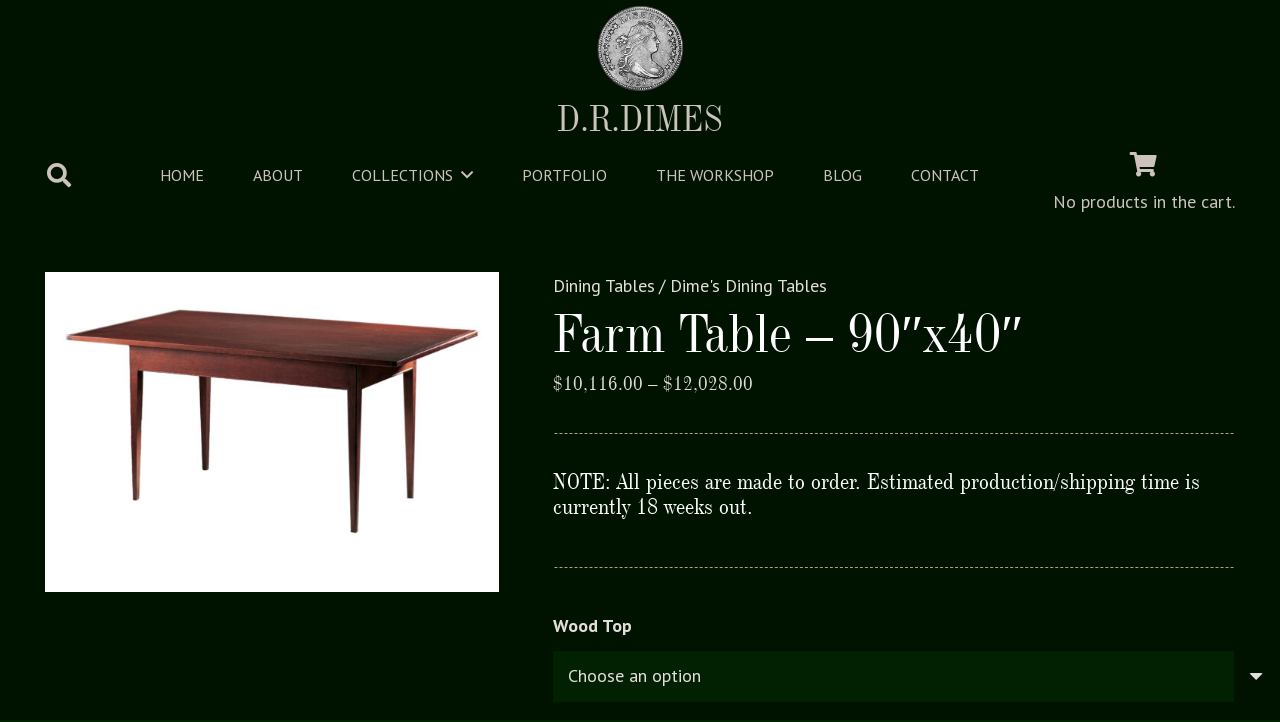

--- FILE ---
content_type: text/html; charset=UTF-8
request_url: https://www.drdimes.com/product/2037-farm-table/
body_size: 24252
content:
<!DOCTYPE HTML>
<html lang="en-US">
<head>
	<meta charset="UTF-8">
	<title>Farm Table &#8211; 90&#8243;x40&#8243; &#8211; D.R.DIMES</title><link rel="preload" data-rocket-preload as="image" href="https://www.drdimes.com/wp-content/uploads/2023/05/2036-2037-farm-table.jpg" fetchpriority="high"><link rel="preload" data-rocket-preload as="style" href="https://fonts.googleapis.com/css?family=PT%20Sans%3A400%2C700&#038;display=swap" /><link rel="stylesheet" href="https://fonts.googleapis.com/css?family=PT%20Sans%3A400%2C700&#038;display=swap" media="print" onload="this.media='all'" /><noscript><link rel="stylesheet" href="https://fonts.googleapis.com/css?family=PT%20Sans%3A400%2C700&#038;display=swap" /></noscript>

            <script data-no-defer="1" data-ezscrex="false" data-cfasync="false" data-pagespeed-no-defer data-cookieconsent="ignore">
                var ctPublicFunctions = {"_ajax_nonce":"6620a6979a","_rest_nonce":"1ceba4ff0f","_ajax_url":"\/wp-admin\/admin-ajax.php","_rest_url":"https:\/\/www.drdimes.com\/wp-json\/","data__cookies_type":"alternative","data__ajax_type":"rest","data__bot_detector_enabled":"1","data__frontend_data_log_enabled":1,"cookiePrefix":"","wprocket_detected":true,"host_url":"www.drdimes.com","text__ee_click_to_select":"Click to select the whole data","text__ee_original_email":"The complete one is","text__ee_got_it":"Got it","text__ee_blocked":"Blocked","text__ee_cannot_connect":"Cannot connect","text__ee_cannot_decode":"Can not decode email. Unknown reason","text__ee_email_decoder":"CleanTalk email decoder","text__ee_wait_for_decoding":"The magic is on the way!","text__ee_decoding_process":"Please wait a few seconds while we decode the contact data."}
            </script>
        
            <script data-no-defer="1" data-ezscrex="false" data-cfasync="false" data-pagespeed-no-defer data-cookieconsent="ignore">
                var ctPublic = {"_ajax_nonce":"6620a6979a","settings__forms__check_internal":"0","settings__forms__check_external":"0","settings__forms__force_protection":"0","settings__forms__search_test":"1","settings__forms__wc_add_to_cart":"0","settings__data__bot_detector_enabled":"1","settings__sfw__anti_crawler":0,"blog_home":"https:\/\/www.drdimes.com\/","pixel__setting":"3","pixel__enabled":true,"pixel__url":null,"data__email_check_before_post":"1","data__email_check_exist_post":"1","data__cookies_type":"alternative","data__key_is_ok":true,"data__visible_fields_required":true,"wl_brandname":"Anti-Spam by CleanTalk","wl_brandname_short":"CleanTalk","ct_checkjs_key":"534b6a11d67739baddc1418138342ebb9fa95f75e43b747eaa913af93742ff0b","emailEncoderPassKey":"2767156af06f2e5781d4204f9bde77a6","bot_detector_forms_excluded":"W10=","advancedCacheExists":true,"varnishCacheExists":false,"wc_ajax_add_to_cart":true}
            </script>
        <meta name="dc.relation" content="https://www.drdimes.com/product/2037-farm-table/">
<meta name="dc.source" content="https://www.drdimes.com/">
<meta name="dc.language" content="en_US">
<meta name="robots" content="index, follow, max-snippet:-1, max-image-preview:large, max-video-preview:-1">
<link rel="canonical" href="https://www.drdimes.com/product/2037-farm-table/">
<meta property="og:url" content="https://www.drdimes.com/product/2037-farm-table/">
<meta property="og:site_name" content="D.R.DIMES">
<meta property="og:locale" content="en_US">
<meta property="og:type" content="product">
<meta property="article:author" content="">
<meta property="article:publisher" content="">
<meta property="og:title" content="Farm Table &#8211; 90&#8243;x40&#8243; &#8211; D.R.DIMES">
<meta property="og:image" content="https://www.drdimes.com/wp-content/uploads/2023/05/2036-2037-farm-table.jpg">
<meta property="og:image:secure_url" content="https://www.drdimes.com/wp-content/uploads/2023/05/2036-2037-farm-table.jpg">
<meta property="og:image:width" content="2085">
<meta property="og:image:height" content="1467">
<meta property="og:image:alt" content="farm table">
<meta property="fb:pages" content="">
<meta property="fb:admins" content="">
<meta property="fb:app_id" content="">
<meta name="twitter:card" content="summary">
<meta name="twitter:site" content="">
<meta name="twitter:creator" content="">
<meta name="twitter:title" content="Farm Table &#8211; 90&#8243;x40&#8243; &#8211; D.R.DIMES">
<meta name="twitter:image" content="https://www.drdimes.com/wp-content/uploads/2023/05/2036-2037-farm-table.jpg">
<link rel='dns-prefetch' href='//www.drdimes.com' />
<link rel='dns-prefetch' href='//fd.cleantalk.org' />
<link rel='dns-prefetch' href='//fonts.googleapis.com' />
<link href='https://fonts.gstatic.com' crossorigin rel='preconnect' />
<link rel="alternate" title="oEmbed (JSON)" type="application/json+oembed" href="https://www.drdimes.com/wp-json/oembed/1.0/embed?url=https%3A%2F%2Fwww.drdimes.com%2Fproduct%2F2037-farm-table%2F" />
<link rel="alternate" title="oEmbed (XML)" type="text/xml+oembed" href="https://www.drdimes.com/wp-json/oembed/1.0/embed?url=https%3A%2F%2Fwww.drdimes.com%2Fproduct%2F2037-farm-table%2F&#038;format=xml" />
<meta name="viewport" content="width=device-width, initial-scale=1">
<meta name="theme-color" content="#211e1b">
<link rel="preload" href="https://www.drdimes.com/wp-content/uploads/2023/01/Industrial736BT-Roman.woff" as="font" type="font/woff" crossorigin><style id='wp-img-auto-sizes-contain-inline-css'>
img:is([sizes=auto i],[sizes^="auto," i]){contain-intrinsic-size:3000px 1500px}
/*# sourceURL=wp-img-auto-sizes-contain-inline-css */
</style>
<link rel='stylesheet' id='cleantalk-public-css-css' href='https://www.drdimes.com/wp-content/plugins/cleantalk-spam-protect/css/cleantalk-public.min.css?ver=6.71.1_1769577198' media='all' />
<link rel='stylesheet' id='cleantalk-email-decoder-css-css' href='https://www.drdimes.com/wp-content/plugins/cleantalk-spam-protect/css/cleantalk-email-decoder.min.css?ver=6.71.1_1769577198' media='all' />
<link rel='stylesheet' id='photoswipe-css' href='https://www.drdimes.com/wp-content/plugins/woocommerce/assets/css/photoswipe/photoswipe.min.css?ver=10.4.3' media='all' />
<link rel='stylesheet' id='photoswipe-default-skin-css' href='https://www.drdimes.com/wp-content/plugins/woocommerce/assets/css/photoswipe/default-skin/default-skin.min.css?ver=10.4.3' media='all' />
<style id='woocommerce-inline-inline-css'>
.woocommerce form .form-row .required { visibility: visible; }
/*# sourceURL=woocommerce-inline-inline-css */
</style>
<link data-minify="1" rel='stylesheet' id='dashicons-css' href='https://www.drdimes.com/wp-content/cache/min/1/wp-includes/css/dashicons.min.css?ver=1764165141' media='all' />
<link data-minify="1" rel='stylesheet' id='woocommerce-addons-css-css' href='https://www.drdimes.com/wp-content/cache/min/1/wp-content/plugins/woocommerce-product-addons/assets/css/frontend/frontend.css?ver=1764165222' media='all' />

<link data-minify="1" rel='stylesheet' id='us-theme-css' href='https://www.drdimes.com/wp-content/cache/min/1/wp-content/uploads/us-assets/www.drdimes.com.css?ver=1764165141' media='all' />
<link data-minify="1" rel='stylesheet' id='child-style-css' href='https://www.drdimes.com/wp-content/cache/min/1/wp-content/themes/Impreza-child/css/core.css?ver=1764165141' media='all' />
<link data-minify="1" rel='stylesheet' id='child-woo-css' href='https://www.drdimes.com/wp-content/cache/min/1/wp-content/themes/Impreza-child/css/woo.css?ver=1764165141' media='all' />
<style id='rocket-lazyload-inline-css'>
.rll-youtube-player{position:relative;padding-bottom:56.23%;height:0;overflow:hidden;max-width:100%;}.rll-youtube-player:focus-within{outline: 2px solid currentColor;outline-offset: 5px;}.rll-youtube-player iframe{position:absolute;top:0;left:0;width:100%;height:100%;z-index:100;background:0 0}.rll-youtube-player img{bottom:0;display:block;left:0;margin:auto;max-width:100%;width:100%;position:absolute;right:0;top:0;border:none;height:auto;-webkit-transition:.4s all;-moz-transition:.4s all;transition:.4s all}.rll-youtube-player img:hover{-webkit-filter:brightness(75%)}.rll-youtube-player .play{height:100%;width:100%;left:0;top:0;position:absolute;background:url(https://www.drdimes.com/wp-content/plugins/wp-rocket/assets/img/youtube.png) no-repeat center;background-color: transparent !important;cursor:pointer;border:none;}
/*# sourceURL=rocket-lazyload-inline-css */
</style>
<script type="text/template" id="tmpl-variation-template">
	<div class="woocommerce-variation-description">{{{ data.variation.variation_description }}}</div>
	<div class="woocommerce-variation-price">{{{ data.variation.price_html }}}</div>
	<div class="woocommerce-variation-availability">{{{ data.variation.availability_html }}}</div>
</script>
<script type="text/template" id="tmpl-unavailable-variation-template">
	<p role="alert">Sorry, this product is unavailable. Please choose a different combination.</p>
</script>
<script src="https://www.drdimes.com/wp-includes/js/jquery/jquery.min.js?ver=3.7.1" id="jquery-core-js"></script>
<script src="https://www.drdimes.com/wp-includes/js/underscore.min.js?ver=1.13.7" id="underscore-js" data-rocket-defer defer></script>
<script id="wp-util-js-extra">
var _wpUtilSettings = {"ajax":{"url":"/wp-admin/admin-ajax.php"}};
//# sourceURL=wp-util-js-extra
</script>
<script src="https://www.drdimes.com/wp-includes/js/wp-util.min.js?ver=6.9" id="wp-util-js" data-rocket-defer defer></script>
<script src="https://www.drdimes.com/wp-content/plugins/woocommerce/assets/js/jquery-blockui/jquery.blockUI.min.js?ver=2.7.0-wc.10.4.3" id="wc-jquery-blockui-js" data-wp-strategy="defer" data-rocket-defer defer></script>
<script src="https://www.drdimes.com/wp-content/plugins/cleantalk-spam-protect/js/apbct-public-bundle.min.js?ver=6.71.1_1769577198" id="apbct-public-bundle.min-js-js" data-rocket-defer defer></script>
<script data-minify="1" src="https://www.drdimes.com/wp-content/cache/min/1/ct-bot-detector-wrapper.js?ver=1764165141" id="ct_bot_detector-js" defer data-wp-strategy="defer"></script>
<script id="wc-add-to-cart-js-extra">
var wc_add_to_cart_params = {"ajax_url":"/wp-admin/admin-ajax.php","wc_ajax_url":"/?wc-ajax=%%endpoint%%","i18n_view_cart":"View cart","cart_url":"https://www.drdimes.com/cart/","is_cart":"","cart_redirect_after_add":"no"};
//# sourceURL=wc-add-to-cart-js-extra
</script>
<script src="https://www.drdimes.com/wp-content/plugins/woocommerce/assets/js/frontend/add-to-cart.min.js?ver=10.4.3" id="wc-add-to-cart-js" defer data-wp-strategy="defer"></script>
<script src="https://www.drdimes.com/wp-content/plugins/woocommerce/assets/js/zoom/jquery.zoom.min.js?ver=1.7.21-wc.10.4.3" id="wc-zoom-js" defer data-wp-strategy="defer"></script>
<script src="https://www.drdimes.com/wp-content/plugins/woocommerce/assets/js/photoswipe/photoswipe.min.js?ver=4.1.1-wc.10.4.3" id="wc-photoswipe-js" defer data-wp-strategy="defer"></script>
<script src="https://www.drdimes.com/wp-content/plugins/woocommerce/assets/js/photoswipe/photoswipe-ui-default.min.js?ver=4.1.1-wc.10.4.3" id="wc-photoswipe-ui-default-js" defer data-wp-strategy="defer"></script>
<script id="wc-single-product-js-extra">
var wc_single_product_params = {"i18n_required_rating_text":"Please select a rating","i18n_rating_options":["1 of 5 stars","2 of 5 stars","3 of 5 stars","4 of 5 stars","5 of 5 stars"],"i18n_product_gallery_trigger_text":"View full-screen image gallery","review_rating_required":"yes","flexslider":{"rtl":false,"animation":"slide","smoothHeight":true,"directionNav":false,"controlNav":"thumbnails","slideshow":false,"animationSpeed":500,"animationLoop":false,"allowOneSlide":false},"zoom_enabled":"1","zoom_options":[],"photoswipe_enabled":"1","photoswipe_options":{"shareEl":false,"closeOnScroll":false,"history":false,"hideAnimationDuration":0,"showAnimationDuration":0},"flexslider_enabled":""};
//# sourceURL=wc-single-product-js-extra
</script>
<script src="https://www.drdimes.com/wp-content/plugins/woocommerce/assets/js/frontend/single-product.min.js?ver=10.4.3" id="wc-single-product-js" defer data-wp-strategy="defer"></script>
<script src="https://www.drdimes.com/wp-content/plugins/woocommerce/assets/js/js-cookie/js.cookie.min.js?ver=2.1.4-wc.10.4.3" id="wc-js-cookie-js" defer data-wp-strategy="defer"></script>
<script id="woocommerce-js-extra">
var woocommerce_params = {"ajax_url":"/wp-admin/admin-ajax.php","wc_ajax_url":"/?wc-ajax=%%endpoint%%","i18n_password_show":"Show password","i18n_password_hide":"Hide password"};
//# sourceURL=woocommerce-js-extra
</script>
<script src="https://www.drdimes.com/wp-content/plugins/woocommerce/assets/js/frontend/woocommerce.min.js?ver=10.4.3" id="woocommerce-js" defer data-wp-strategy="defer"></script>
<script src="https://www.drdimes.com/wp-content/plugins/woocommerce/assets/js/dompurify/purify.min.js?ver=10.4.3" id="wc-dompurify-js" defer data-wp-strategy="defer"></script>
<script></script><link rel="https://api.w.org/" href="https://www.drdimes.com/wp-json/" /><link rel="alternate" title="JSON" type="application/json" href="https://www.drdimes.com/wp-json/wp/v2/product/664" />		<script id="us_add_no_touch">
			if ( ! /Android|webOS|iPhone|iPad|iPod|BlackBerry|IEMobile|Opera Mini/i.test( navigator.userAgent ) ) {
				document.documentElement.classList.add( "no-touch" );
			}
		</script>
				<script id="us_color_scheme_switch_class">
			if ( document.cookie.includes( "us_color_scheme_switch_is_on=true" ) ) {
				document.documentElement.classList.add( "us-color-scheme-on" );
			}
		</script>
			<noscript><style>.woocommerce-product-gallery{ opacity: 1 !important; }</style></noscript>
	<link rel="icon" href="https://www.drdimes.com/wp-content/uploads/2023/01/dime-piece-min.png" sizes="32x32" />
<link rel="icon" href="https://www.drdimes.com/wp-content/uploads/2023/01/dime-piece-min.png" sizes="192x192" />
<link rel="apple-touch-icon" href="https://www.drdimes.com/wp-content/uploads/2023/01/dime-piece-min.png" />
<meta name="msapplication-TileImage" content="https://www.drdimes.com/wp-content/uploads/2023/01/dime-piece-min.png" />

<script async src='https://www.googletagmanager.com/gtag/js?id=G-EMCET45FYH'></script><script>
window.dataLayer = window.dataLayer || [];
function gtag(){dataLayer.push(arguments);}gtag('js', new Date());
gtag('set', 'cookie_domain', 'auto');
gtag('set', 'cookie_flags', 'SameSite=None;Secure');

 gtag('config', 'G-EMCET45FYH' , {});

</script>
<noscript><style> .wpb_animate_when_almost_visible { opacity: 1; }</style></noscript><noscript><style id="rocket-lazyload-nojs-css">.rll-youtube-player, [data-lazy-src]{display:none !important;}</style></noscript>		<style id="us-icon-fonts">@font-face{font-display:swap;font-style:normal;font-family:"fontawesome";font-weight:900;src:url("https://www.drdimes.com/wp-content/themes/Impreza/fonts/fa-solid-900.woff2?ver=8.42") format("woff2")}.fas{font-family:"fontawesome";font-weight:900}@font-face{font-display:swap;font-style:normal;font-family:"fontawesome";font-weight:400;src:url("https://www.drdimes.com/wp-content/themes/Impreza/fonts/fa-regular-400.woff2?ver=8.42") format("woff2")}.far{font-family:"fontawesome";font-weight:400}@font-face{font-display:swap;font-style:normal;font-family:"fontawesome";font-weight:300;src:url("https://www.drdimes.com/wp-content/themes/Impreza/fonts/fa-light-300.woff2?ver=8.42") format("woff2")}.fal{font-family:"fontawesome";font-weight:300}@font-face{font-display:swap;font-style:normal;font-family:"Font Awesome 5 Duotone";font-weight:900;src:url("https://www.drdimes.com/wp-content/themes/Impreza/fonts/fa-duotone-900.woff2?ver=8.42") format("woff2")}.fad{font-family:"Font Awesome 5 Duotone";font-weight:900}.fad{position:relative}.fad:before{position:absolute}.fad:after{opacity:0.4}@font-face{font-display:swap;font-style:normal;font-family:"Font Awesome 5 Brands";font-weight:400;src:url("https://www.drdimes.com/wp-content/themes/Impreza/fonts/fa-brands-400.woff2?ver=8.42") format("woff2")}.fab{font-family:"Font Awesome 5 Brands";font-weight:400}@font-face{font-display:block;font-style:normal;font-family:"Material Icons";font-weight:400;src:url("https://www.drdimes.com/wp-content/themes/Impreza/fonts/material-icons.woff2?ver=8.42") format("woff2")}.material-icons{font-family:"Material Icons";font-weight:400}</style>
				<style id="us-current-header-css"> .l-subheader.at_top,.l-subheader.at_top .w-dropdown-list,.l-subheader.at_top .type_mobile .w-nav-list.level_1{background:var(--color-header-middle-bg);color:var(--color-header-top-text)}.no-touch .l-subheader.at_top a:hover,.no-touch .l-header.bg_transparent .l-subheader.at_top .w-dropdown.opened a:hover{color:var(--color-header-top-text-hover)}.l-header.bg_transparent:not(.sticky) .l-subheader.at_top{background:var(--color-header-top-transparent-bg);color:var(--color-header-top-transparent-text)}.no-touch .l-header.bg_transparent:not(.sticky) .at_top .w-cart-link:hover,.no-touch .l-header.bg_transparent:not(.sticky) .at_top .w-text a:hover,.no-touch .l-header.bg_transparent:not(.sticky) .at_top .w-html a:hover,.no-touch .l-header.bg_transparent:not(.sticky) .at_top .w-nav>a:hover,.no-touch .l-header.bg_transparent:not(.sticky) .at_top .w-menu a:hover,.no-touch .l-header.bg_transparent:not(.sticky) .at_top .w-search>a:hover,.no-touch .l-header.bg_transparent:not(.sticky) .at_top .w-socials.shape_none.color_text a:hover,.no-touch .l-header.bg_transparent:not(.sticky) .at_top .w-socials.shape_none.color_link a:hover,.no-touch .l-header.bg_transparent:not(.sticky) .at_top .w-dropdown a:hover,.no-touch .l-header.bg_transparent:not(.sticky) .at_top .type_desktop .menu-item.level_1.opened>a,.no-touch .l-header.bg_transparent:not(.sticky) .at_top .type_desktop .menu-item.level_1:hover>a{color:var(--color-header-top-transparent-text-hover)}.l-subheader.at_middle,.l-subheader.at_middle .w-dropdown-list,.l-subheader.at_middle .type_mobile .w-nav-list.level_1{background:var(--color-header-middle-bg);color:var(--color-header-middle-text)}.no-touch .l-subheader.at_middle a:hover,.no-touch .l-header.bg_transparent .l-subheader.at_middle .w-dropdown.opened a:hover{color:var(--color-header-middle-text-hover)}.l-header.bg_transparent:not(.sticky) .l-subheader.at_middle{background:var(--color-header-transparent-bg);color:var(--color-header-transparent-text)}.no-touch .l-header.bg_transparent:not(.sticky) .at_middle .w-cart-link:hover,.no-touch .l-header.bg_transparent:not(.sticky) .at_middle .w-text a:hover,.no-touch .l-header.bg_transparent:not(.sticky) .at_middle .w-html a:hover,.no-touch .l-header.bg_transparent:not(.sticky) .at_middle .w-nav>a:hover,.no-touch .l-header.bg_transparent:not(.sticky) .at_middle .w-menu a:hover,.no-touch .l-header.bg_transparent:not(.sticky) .at_middle .w-search>a:hover,.no-touch .l-header.bg_transparent:not(.sticky) .at_middle .w-socials.shape_none.color_text a:hover,.no-touch .l-header.bg_transparent:not(.sticky) .at_middle .w-socials.shape_none.color_link a:hover,.no-touch .l-header.bg_transparent:not(.sticky) .at_middle .w-dropdown a:hover,.no-touch .l-header.bg_transparent:not(.sticky) .at_middle .type_desktop .menu-item.level_1.opened>a,.no-touch .l-header.bg_transparent:not(.sticky) .at_middle .type_desktop .menu-item.level_1:hover>a{color:var(--color-header-transparent-text-hover)}.l-subheader.at_bottom,.l-subheader.at_bottom .w-dropdown-list,.l-subheader.at_bottom .type_mobile .w-nav-list.level_1{background:var(--color-header-top-bg);color:var(--color-header-middle-text)}.no-touch .l-subheader.at_bottom a:hover,.no-touch .l-header.bg_transparent .l-subheader.at_bottom .w-dropdown.opened a:hover{color:var(--color-header-middle-text-hover)}.l-header.bg_transparent:not(.sticky) .l-subheader.at_bottom{background:var(--color-header-transparent-bg);color:var(--color-header-transparent-text)}.no-touch .l-header.bg_transparent:not(.sticky) .at_bottom .w-cart-link:hover,.no-touch .l-header.bg_transparent:not(.sticky) .at_bottom .w-text a:hover,.no-touch .l-header.bg_transparent:not(.sticky) .at_bottom .w-html a:hover,.no-touch .l-header.bg_transparent:not(.sticky) .at_bottom .w-nav>a:hover,.no-touch .l-header.bg_transparent:not(.sticky) .at_bottom .w-menu a:hover,.no-touch .l-header.bg_transparent:not(.sticky) .at_bottom .w-search>a:hover,.no-touch .l-header.bg_transparent:not(.sticky) .at_bottom .w-socials.shape_none.color_text a:hover,.no-touch .l-header.bg_transparent:not(.sticky) .at_bottom .w-socials.shape_none.color_link a:hover,.no-touch .l-header.bg_transparent:not(.sticky) .at_bottom .w-dropdown a:hover,.no-touch .l-header.bg_transparent:not(.sticky) .at_bottom .type_desktop .menu-item.level_1.opened>a,.no-touch .l-header.bg_transparent:not(.sticky) .at_bottom .type_desktop .menu-item.level_1:hover>a{color:var(--color-header-transparent-text-hover)}.header_ver .l-header{background:var(--color-header-middle-bg);color:var(--color-header-middle-text)}@media (min-width:1281px){.hidden_for_default{display:none!important}.l-header{position:relative;z-index:111}.l-subheader{margin:0 auto}.l-subheader.width_full{padding-left:1.5rem;padding-right:1.5rem}.l-subheader-h{display:flex;align-items:center;position:relative;margin:0 auto;max-width:var(--site-content-width,1200px);height:inherit}.w-header-show{display:none}.l-header.pos_fixed{position:fixed;left:var(--site-outline-width,0);right:var(--site-outline-width,0)}.l-header.pos_fixed:not(.notransition) .l-subheader{transition-property:transform,background,box-shadow,line-height,height,visibility;transition-duration:.3s;transition-timing-function:cubic-bezier(.78,.13,.15,.86)}.headerinpos_bottom.sticky_first_section .l-header.pos_fixed{position:fixed!important}.header_hor .l-header.sticky_auto_hide{transition:margin .3s cubic-bezier(.78,.13,.15,.86) .1s}.header_hor .l-header.sticky_auto_hide.down{margin-top:calc(-1.1 * var(--header-sticky-height,0px) )}.l-header.bg_transparent:not(.sticky) .l-subheader{box-shadow:none!important;background:none}.l-header.bg_transparent~.l-main .l-section.width_full.height_auto:first-of-type>.l-section-h{padding-top:0!important;padding-bottom:0!important}.l-header.pos_static.bg_transparent{position:absolute;left:var(--site-outline-width,0);right:var(--site-outline-width,0)}.l-subheader.width_full .l-subheader-h{max-width:none!important}.l-header.shadow_thin .l-subheader.at_middle,.l-header.shadow_thin .l-subheader.at_bottom{box-shadow:0 1px 0 rgba(0,0,0,0.08)}.l-header.shadow_wide .l-subheader.at_middle,.l-header.shadow_wide .l-subheader.at_bottom{box-shadow:0 3px 5px -1px rgba(0,0,0,0.1),0 2px 1px -1px rgba(0,0,0,0.05)}.header_hor .l-subheader-cell>.w-cart{margin-left:0;margin-right:0}:root{--header-height:205px;--header-sticky-height:153px}.l-header:before{content:'205'}.l-header.sticky:before{content:'153'}.l-subheader.at_top{line-height:150px;height:150px;overflow:visible;visibility:visible}.l-header.sticky .l-subheader.at_top{line-height:100px;height:100px;overflow:visible;visibility:visible}.l-subheader.at_middle{line-height:50px;height:50px;overflow:visible;visibility:visible}.l-header.sticky .l-subheader.at_middle{line-height:50px;height:50px;overflow:visible;visibility:visible}.l-subheader.at_middle .l-subheader-cell.at_left,.l-subheader.at_middle .l-subheader-cell.at_right{display:flex;flex-basis:100px}.l-subheader.at_bottom{line-height:5px;height:5px;overflow:visible;visibility:visible}.l-header.sticky .l-subheader.at_bottom{line-height:3px;height:3px;overflow:visible;visibility:visible}.headerinpos_above .l-header.pos_fixed{overflow:hidden;transition:transform 0.3s;transform:translate3d(0,-100%,0)}.headerinpos_above .l-header.pos_fixed.sticky{overflow:visible;transform:none}.headerinpos_above .l-header.pos_fixed~.l-section>.l-section-h,.headerinpos_above .l-header.pos_fixed~.l-main .l-section:first-of-type>.l-section-h{padding-top:0!important}.headerinpos_below .l-header.pos_fixed:not(.sticky){position:absolute;top:100%}.headerinpos_below .l-header.pos_fixed~.l-main>.l-section:first-of-type>.l-section-h{padding-top:0!important}.headerinpos_below .l-header.pos_fixed~.l-main .l-section.full_height:nth-of-type(2){min-height:100vh}.headerinpos_below .l-header.pos_fixed~.l-main>.l-section:nth-of-type(2)>.l-section-h{padding-top:var(--header-height)}.headerinpos_bottom .l-header.pos_fixed:not(.sticky){position:absolute;top:100vh}.headerinpos_bottom .l-header.pos_fixed~.l-main>.l-section:first-of-type>.l-section-h{padding-top:0!important}.headerinpos_bottom .l-header.pos_fixed~.l-main>.l-section:first-of-type>.l-section-h{padding-bottom:var(--header-height)}.headerinpos_bottom .l-header.pos_fixed.bg_transparent~.l-main .l-section.valign_center:not(.height_auto):first-of-type>.l-section-h{top:calc( var(--header-height) / 2 )}.headerinpos_bottom .l-header.pos_fixed:not(.sticky) .w-cart.layout_dropdown .w-cart-content,.headerinpos_bottom .l-header.pos_fixed:not(.sticky) .w-nav.type_desktop .w-nav-list.level_2{bottom:100%;transform-origin:0 100%}.headerinpos_bottom .l-header.pos_fixed:not(.sticky) .w-nav.type_mobile.m_layout_dropdown .w-nav-list.level_1{top:auto;bottom:100%;box-shadow:var(--box-shadow-up)}.headerinpos_bottom .l-header.pos_fixed:not(.sticky) .w-nav.type_desktop .w-nav-list.level_3,.headerinpos_bottom .l-header.pos_fixed:not(.sticky) .w-nav.type_desktop .w-nav-list.level_4{top:auto;bottom:0;transform-origin:0 100%}.headerinpos_bottom .l-header.pos_fixed:not(.sticky) .w-dropdown-list{top:auto;bottom:-0.4em;padding-top:0.4em;padding-bottom:2.4em}.admin-bar .l-header.pos_static.bg_solid~.l-main .l-section.full_height:first-of-type{min-height:calc( 100vh - var(--header-height) - 32px )}.admin-bar .l-header.pos_fixed:not(.sticky_auto_hide)~.l-main .l-section.full_height:not(:first-of-type){min-height:calc( 100vh - var(--header-sticky-height) - 32px )}.admin-bar.headerinpos_below .l-header.pos_fixed~.l-main .l-section.full_height:nth-of-type(2){min-height:calc(100vh - 32px)}}@media (min-width:1025px) and (max-width:1280px){.hidden_for_laptops{display:none!important}.l-subheader.at_bottom{display:none}.l-header{position:relative;z-index:111}.l-subheader{margin:0 auto}.l-subheader.width_full{padding-left:1.5rem;padding-right:1.5rem}.l-subheader-h{display:flex;align-items:center;position:relative;margin:0 auto;max-width:var(--site-content-width,1200px);height:inherit}.w-header-show{display:none}.l-header.pos_fixed{position:fixed;left:var(--site-outline-width,0);right:var(--site-outline-width,0)}.l-header.pos_fixed:not(.notransition) .l-subheader{transition-property:transform,background,box-shadow,line-height,height,visibility;transition-duration:.3s;transition-timing-function:cubic-bezier(.78,.13,.15,.86)}.headerinpos_bottom.sticky_first_section .l-header.pos_fixed{position:fixed!important}.header_hor .l-header.sticky_auto_hide{transition:margin .3s cubic-bezier(.78,.13,.15,.86) .1s}.header_hor .l-header.sticky_auto_hide.down{margin-top:calc(-1.1 * var(--header-sticky-height,0px) )}.l-header.bg_transparent:not(.sticky) .l-subheader{box-shadow:none!important;background:none}.l-header.bg_transparent~.l-main .l-section.width_full.height_auto:first-of-type>.l-section-h{padding-top:0!important;padding-bottom:0!important}.l-header.pos_static.bg_transparent{position:absolute;left:var(--site-outline-width,0);right:var(--site-outline-width,0)}.l-subheader.width_full .l-subheader-h{max-width:none!important}.l-header.shadow_thin .l-subheader.at_middle,.l-header.shadow_thin .l-subheader.at_bottom{box-shadow:0 1px 0 rgba(0,0,0,0.08)}.l-header.shadow_wide .l-subheader.at_middle,.l-header.shadow_wide .l-subheader.at_bottom{box-shadow:0 3px 5px -1px rgba(0,0,0,0.1),0 2px 1px -1px rgba(0,0,0,0.05)}.header_hor .l-subheader-cell>.w-cart{margin-left:0;margin-right:0}:root{--header-height:200px;--header-sticky-height:150px}.l-header:before{content:'200'}.l-header.sticky:before{content:'150'}.l-subheader.at_top{line-height:150px;height:150px;overflow:visible;visibility:visible}.l-header.sticky .l-subheader.at_top{line-height:100px;height:100px;overflow:visible;visibility:visible}.l-subheader.at_middle{line-height:50px;height:50px;overflow:visible;visibility:visible}.l-header.sticky .l-subheader.at_middle{line-height:50px;height:50px;overflow:visible;visibility:visible}.l-subheader.at_bottom{line-height:50px;height:50px;overflow:visible;visibility:visible}.l-header.sticky .l-subheader.at_bottom{line-height:50px;height:50px;overflow:visible;visibility:visible}.headerinpos_above .l-header.pos_fixed{overflow:hidden;transition:transform 0.3s;transform:translate3d(0,-100%,0)}.headerinpos_above .l-header.pos_fixed.sticky{overflow:visible;transform:none}.headerinpos_above .l-header.pos_fixed~.l-section>.l-section-h,.headerinpos_above .l-header.pos_fixed~.l-main .l-section:first-of-type>.l-section-h{padding-top:0!important}.headerinpos_below .l-header.pos_fixed:not(.sticky){position:absolute;top:100%}.headerinpos_below .l-header.pos_fixed~.l-main>.l-section:first-of-type>.l-section-h{padding-top:0!important}.headerinpos_below .l-header.pos_fixed~.l-main .l-section.full_height:nth-of-type(2){min-height:100vh}.headerinpos_below .l-header.pos_fixed~.l-main>.l-section:nth-of-type(2)>.l-section-h{padding-top:var(--header-height)}.headerinpos_bottom .l-header.pos_fixed:not(.sticky){position:absolute;top:100vh}.headerinpos_bottom .l-header.pos_fixed~.l-main>.l-section:first-of-type>.l-section-h{padding-top:0!important}.headerinpos_bottom .l-header.pos_fixed~.l-main>.l-section:first-of-type>.l-section-h{padding-bottom:var(--header-height)}.headerinpos_bottom .l-header.pos_fixed.bg_transparent~.l-main .l-section.valign_center:not(.height_auto):first-of-type>.l-section-h{top:calc( var(--header-height) / 2 )}.headerinpos_bottom .l-header.pos_fixed:not(.sticky) .w-cart.layout_dropdown .w-cart-content,.headerinpos_bottom .l-header.pos_fixed:not(.sticky) .w-nav.type_desktop .w-nav-list.level_2{bottom:100%;transform-origin:0 100%}.headerinpos_bottom .l-header.pos_fixed:not(.sticky) .w-nav.type_mobile.m_layout_dropdown .w-nav-list.level_1{top:auto;bottom:100%;box-shadow:var(--box-shadow-up)}.headerinpos_bottom .l-header.pos_fixed:not(.sticky) .w-nav.type_desktop .w-nav-list.level_3,.headerinpos_bottom .l-header.pos_fixed:not(.sticky) .w-nav.type_desktop .w-nav-list.level_4{top:auto;bottom:0;transform-origin:0 100%}.headerinpos_bottom .l-header.pos_fixed:not(.sticky) .w-dropdown-list{top:auto;bottom:-0.4em;padding-top:0.4em;padding-bottom:2.4em}.admin-bar .l-header.pos_static.bg_solid~.l-main .l-section.full_height:first-of-type{min-height:calc( 100vh - var(--header-height) - 32px )}.admin-bar .l-header.pos_fixed:not(.sticky_auto_hide)~.l-main .l-section.full_height:not(:first-of-type){min-height:calc( 100vh - var(--header-sticky-height) - 32px )}.admin-bar.headerinpos_below .l-header.pos_fixed~.l-main .l-section.full_height:nth-of-type(2){min-height:calc(100vh - 32px)}}@media (min-width:601px) and (max-width:1024px){.hidden_for_tablets{display:none!important}.l-subheader.at_top{display:none}.l-subheader.at_bottom{display:none}.l-header{position:relative;z-index:111}.l-subheader{margin:0 auto}.l-subheader.width_full{padding-left:1.5rem;padding-right:1.5rem}.l-subheader-h{display:flex;align-items:center;position:relative;margin:0 auto;max-width:var(--site-content-width,1200px);height:inherit}.w-header-show{display:none}.l-header.pos_fixed{position:fixed;left:var(--site-outline-width,0);right:var(--site-outline-width,0)}.l-header.pos_fixed:not(.notransition) .l-subheader{transition-property:transform,background,box-shadow,line-height,height,visibility;transition-duration:.3s;transition-timing-function:cubic-bezier(.78,.13,.15,.86)}.headerinpos_bottom.sticky_first_section .l-header.pos_fixed{position:fixed!important}.header_hor .l-header.sticky_auto_hide{transition:margin .3s cubic-bezier(.78,.13,.15,.86) .1s}.header_hor .l-header.sticky_auto_hide.down{margin-top:calc(-1.1 * var(--header-sticky-height,0px) )}.l-header.bg_transparent:not(.sticky) .l-subheader{box-shadow:none!important;background:none}.l-header.bg_transparent~.l-main .l-section.width_full.height_auto:first-of-type>.l-section-h{padding-top:0!important;padding-bottom:0!important}.l-header.pos_static.bg_transparent{position:absolute;left:var(--site-outline-width,0);right:var(--site-outline-width,0)}.l-subheader.width_full .l-subheader-h{max-width:none!important}.l-header.shadow_thin .l-subheader.at_middle,.l-header.shadow_thin .l-subheader.at_bottom{box-shadow:0 1px 0 rgba(0,0,0,0.08)}.l-header.shadow_wide .l-subheader.at_middle,.l-header.shadow_wide .l-subheader.at_bottom{box-shadow:0 3px 5px -1px rgba(0,0,0,0.1),0 2px 1px -1px rgba(0,0,0,0.05)}.header_hor .l-subheader-cell>.w-cart{margin-left:0;margin-right:0}:root{--header-height:80px;--header-sticky-height:60px}.l-header:before{content:'80'}.l-header.sticky:before{content:'60'}.l-subheader.at_top{line-height:40px;height:40px;overflow:visible;visibility:visible}.l-header.sticky .l-subheader.at_top{line-height:40px;height:40px;overflow:visible;visibility:visible}.l-subheader.at_middle{line-height:80px;height:80px;overflow:visible;visibility:visible}.l-header.sticky .l-subheader.at_middle{line-height:60px;height:60px;overflow:visible;visibility:visible}.l-subheader.at_bottom{line-height:50px;height:50px;overflow:visible;visibility:visible}.l-header.sticky .l-subheader.at_bottom{line-height:50px;height:50px;overflow:visible;visibility:visible}}@media (max-width:600px){.hidden_for_mobiles{display:none!important}.l-subheader.at_top{display:none}.l-subheader.at_bottom{display:none}.l-header{position:relative;z-index:111}.l-subheader{margin:0 auto}.l-subheader.width_full{padding-left:1.5rem;padding-right:1.5rem}.l-subheader-h{display:flex;align-items:center;position:relative;margin:0 auto;max-width:var(--site-content-width,1200px);height:inherit}.w-header-show{display:none}.l-header.pos_fixed{position:fixed;left:var(--site-outline-width,0);right:var(--site-outline-width,0)}.l-header.pos_fixed:not(.notransition) .l-subheader{transition-property:transform,background,box-shadow,line-height,height,visibility;transition-duration:.3s;transition-timing-function:cubic-bezier(.78,.13,.15,.86)}.headerinpos_bottom.sticky_first_section .l-header.pos_fixed{position:fixed!important}.header_hor .l-header.sticky_auto_hide{transition:margin .3s cubic-bezier(.78,.13,.15,.86) .1s}.header_hor .l-header.sticky_auto_hide.down{margin-top:calc(-1.1 * var(--header-sticky-height,0px) )}.l-header.bg_transparent:not(.sticky) .l-subheader{box-shadow:none!important;background:none}.l-header.bg_transparent~.l-main .l-section.width_full.height_auto:first-of-type>.l-section-h{padding-top:0!important;padding-bottom:0!important}.l-header.pos_static.bg_transparent{position:absolute;left:var(--site-outline-width,0);right:var(--site-outline-width,0)}.l-subheader.width_full .l-subheader-h{max-width:none!important}.l-header.shadow_thin .l-subheader.at_middle,.l-header.shadow_thin .l-subheader.at_bottom{box-shadow:0 1px 0 rgba(0,0,0,0.08)}.l-header.shadow_wide .l-subheader.at_middle,.l-header.shadow_wide .l-subheader.at_bottom{box-shadow:0 3px 5px -1px rgba(0,0,0,0.1),0 2px 1px -1px rgba(0,0,0,0.05)}.header_hor .l-subheader-cell>.w-cart{margin-left:0;margin-right:0}:root{--header-height:60px;--header-sticky-height:60px}.l-header:before{content:'60'}.l-header.sticky:before{content:'60'}.l-subheader.at_top{line-height:40px;height:40px;overflow:visible;visibility:visible}.l-header.sticky .l-subheader.at_top{line-height:40px;height:40px;overflow:visible;visibility:visible}.l-subheader.at_middle{line-height:60px;height:60px;overflow:visible;visibility:visible}.l-header.sticky .l-subheader.at_middle{line-height:60px;height:60px;overflow:visible;visibility:visible}.l-subheader.at_bottom{line-height:50px;height:50px;overflow:visible;visibility:visible}.l-header.sticky .l-subheader.at_bottom{line-height:50px;height:50px;overflow:visible;visibility:visible}}@media (min-width:1281px){.ush_image_1{height:85px!important}.l-header.sticky .ush_image_1{height:35px!important}}@media (min-width:1025px) and (max-width:1280px){.ush_image_1{height:85px!important}.l-header.sticky .ush_image_1{height:30px!important}}@media (min-width:601px) and (max-width:1024px){.ush_image_1{height:25px!important}.l-header.sticky .ush_image_1{height:25px!important}}@media (max-width:600px){.ush_image_1{height:20px!important}.l-header.sticky .ush_image_1{height:20px!important}}.header_hor .ush_menu_1.type_desktop .menu-item.level_1>a:not(.w-btn){padding-left:20px;padding-right:20px}.header_hor .ush_menu_1.type_desktop .menu-item.level_1>a.w-btn{margin-left:20px;margin-right:20px}.header_hor .ush_menu_1.type_desktop.align-edges>.w-nav-list.level_1{margin-left:-20px;margin-right:-20px}.header_ver .ush_menu_1.type_desktop .menu-item.level_1>a:not(.w-btn){padding-top:20px;padding-bottom:20px}.header_ver .ush_menu_1.type_desktop .menu-item.level_1>a.w-btn{margin-top:20px;margin-bottom:20px}.ush_menu_1.type_desktop .menu-item:not(.level_1){font-size:1rem}.ush_menu_1.type_mobile .w-nav-anchor.level_1,.ush_menu_1.type_mobile .w-nav-anchor.level_1 + .w-nav-arrow{font-size:1.1rem}.ush_menu_1.type_mobile .w-nav-anchor:not(.level_1),.ush_menu_1.type_mobile .w-nav-anchor:not(.level_1) + .w-nav-arrow{font-size:0.9rem}@media (min-width:1281px){.ush_menu_1 .w-nav-icon{--icon-size:36px;--icon-size-int:36}}@media (min-width:1025px) and (max-width:1280px){.ush_menu_1 .w-nav-icon{--icon-size:32px;--icon-size-int:32}}@media (min-width:601px) and (max-width:1024px){.ush_menu_1 .w-nav-icon{--icon-size:28px;--icon-size-int:28}}@media (max-width:600px){.ush_menu_1 .w-nav-icon{--icon-size:24px;--icon-size-int:24}}@media screen and (max-width:1023px){.w-nav.ush_menu_1>.w-nav-list.level_1{display:none}.ush_menu_1 .w-nav-control{display:flex}}.no-touch .ush_menu_1 .w-nav-item.level_1.opened>a:not(.w-btn),.no-touch .ush_menu_1 .w-nav-item.level_1:hover>a:not(.w-btn){background:transparent;color:var(--color-header-middle-text-hover)}.ush_menu_1 .w-nav-item.level_1.current-menu-item>a:not(.w-btn),.ush_menu_1 .w-nav-item.level_1.current-menu-ancestor>a:not(.w-btn),.ush_menu_1 .w-nav-item.level_1.current-page-ancestor>a:not(.w-btn){background:transparent;color:var(--color-header-middle-text-hover)}.l-header.bg_transparent:not(.sticky) .ush_menu_1.type_desktop .w-nav-item.level_1.current-menu-item>a:not(.w-btn),.l-header.bg_transparent:not(.sticky) .ush_menu_1.type_desktop .w-nav-item.level_1.current-menu-ancestor>a:not(.w-btn),.l-header.bg_transparent:not(.sticky) .ush_menu_1.type_desktop .w-nav-item.level_1.current-page-ancestor>a:not(.w-btn){background:transparent;color:var(--color-header-transparent-text-hover)}.ush_menu_1 .w-nav-list:not(.level_1){background:var(--color-header-middle-bg);color:var(--color-header-middle-text)}.no-touch .ush_menu_1 .w-nav-item:not(.level_1)>a:focus,.no-touch .ush_menu_1 .w-nav-item:not(.level_1):hover>a{background:transparent;color:var(--color-header-middle-text-hover)}.ush_menu_1 .w-nav-item:not(.level_1).current-menu-item>a,.ush_menu_1 .w-nav-item:not(.level_1).current-menu-ancestor>a,.ush_menu_1 .w-nav-item:not(.level_1).current-page-ancestor>a{background:transparent;color:var(--color-header-middle-text-hover)}@media (min-width:1281px){.ush_search_1.layout_simple{max-width:300px}.ush_search_1.layout_modern.active{width:300px}.ush_search_1{font-size:18px}}@media (min-width:1025px) and (max-width:1280px){.ush_search_1.layout_simple{max-width:250px}.ush_search_1.layout_modern.active{width:250px}.ush_search_1{font-size:24px}}@media (min-width:601px) and (max-width:1024px){.ush_search_1.layout_simple{max-width:200px}.ush_search_1.layout_modern.active{width:200px}.ush_search_1{font-size:22px}}@media (max-width:600px){.ush_search_1{font-size:20px}}@media (min-width:1281px){.ush_cart_1 .w-cart-link{font-size:26px}}@media (min-width:1025px) and (max-width:1280px){.ush_cart_1 .w-cart-link{font-size:24px}}@media (min-width:601px) and (max-width:1024px){.ush_cart_1 .w-cart-link{font-size:22px}}@media (max-width:600px){.ush_cart_1 .w-cart-link{font-size:20px}}.ush_menu_1{font-size:.9rem!important;text-transform:uppercase!important}.ush_text_1{font-size:2rem!important;font-family:Industrial736 BT Roman!important;text-transform:uppercase!important}</style>
		<style id="us-design-options-css">.us_custom_b1a34544{padding:1rem!important}.us_custom_70eb0d22{font-size:1.4rem!important;font-family:var(--h1-font-family)!important}.us_custom_e5aea6d2{font-family:var(--font-family)!important}.us_custom_7eca2f86{border-bottom-width:3px!important;border-color:var(--color-content-border)!important;border-bottom-style:solid!important}.us_custom_4cfdecd1{margin-bottom:0!important;text-shadow:2px 2px 5px var(--color-content-border)!important}.us_custom_92b2d602{text-shadow:2px 2px 5px #574617!important}.us_custom_2c573e27{margin-bottom:.25rem!important}.us_custom_060df525{font-size:max( 1rem,1.5vw )!important;font-family:Industrial736 BT Roman!important}.us_custom_7cdf484d{font-weight:700!important;text-transform:uppercase!important}.us_custom_0b455093{font-size:.8rem!important}@media (min-width:1025px) and (max-width:1280px){.us_custom_b1a34544{padding:1rem!important}}@media (min-width:601px) and (max-width:1024px){.us_custom_b1a34544{padding:.7rem!important}}@media (max-width:600px){.us_custom_b1a34544{padding:.7rem!important}}</style><style id='global-styles-inline-css'>
:root{--wp--preset--aspect-ratio--square: 1;--wp--preset--aspect-ratio--4-3: 4/3;--wp--preset--aspect-ratio--3-4: 3/4;--wp--preset--aspect-ratio--3-2: 3/2;--wp--preset--aspect-ratio--2-3: 2/3;--wp--preset--aspect-ratio--16-9: 16/9;--wp--preset--aspect-ratio--9-16: 9/16;--wp--preset--color--black: #000000;--wp--preset--color--cyan-bluish-gray: #abb8c3;--wp--preset--color--white: #ffffff;--wp--preset--color--pale-pink: #f78da7;--wp--preset--color--vivid-red: #cf2e2e;--wp--preset--color--luminous-vivid-orange: #ff6900;--wp--preset--color--luminous-vivid-amber: #fcb900;--wp--preset--color--light-green-cyan: #7bdcb5;--wp--preset--color--vivid-green-cyan: #00d084;--wp--preset--color--pale-cyan-blue: #8ed1fc;--wp--preset--color--vivid-cyan-blue: #0693e3;--wp--preset--color--vivid-purple: #9b51e0;--wp--preset--gradient--vivid-cyan-blue-to-vivid-purple: linear-gradient(135deg,rgb(6,147,227) 0%,rgb(155,81,224) 100%);--wp--preset--gradient--light-green-cyan-to-vivid-green-cyan: linear-gradient(135deg,rgb(122,220,180) 0%,rgb(0,208,130) 100%);--wp--preset--gradient--luminous-vivid-amber-to-luminous-vivid-orange: linear-gradient(135deg,rgb(252,185,0) 0%,rgb(255,105,0) 100%);--wp--preset--gradient--luminous-vivid-orange-to-vivid-red: linear-gradient(135deg,rgb(255,105,0) 0%,rgb(207,46,46) 100%);--wp--preset--gradient--very-light-gray-to-cyan-bluish-gray: linear-gradient(135deg,rgb(238,238,238) 0%,rgb(169,184,195) 100%);--wp--preset--gradient--cool-to-warm-spectrum: linear-gradient(135deg,rgb(74,234,220) 0%,rgb(151,120,209) 20%,rgb(207,42,186) 40%,rgb(238,44,130) 60%,rgb(251,105,98) 80%,rgb(254,248,76) 100%);--wp--preset--gradient--blush-light-purple: linear-gradient(135deg,rgb(255,206,236) 0%,rgb(152,150,240) 100%);--wp--preset--gradient--blush-bordeaux: linear-gradient(135deg,rgb(254,205,165) 0%,rgb(254,45,45) 50%,rgb(107,0,62) 100%);--wp--preset--gradient--luminous-dusk: linear-gradient(135deg,rgb(255,203,112) 0%,rgb(199,81,192) 50%,rgb(65,88,208) 100%);--wp--preset--gradient--pale-ocean: linear-gradient(135deg,rgb(255,245,203) 0%,rgb(182,227,212) 50%,rgb(51,167,181) 100%);--wp--preset--gradient--electric-grass: linear-gradient(135deg,rgb(202,248,128) 0%,rgb(113,206,126) 100%);--wp--preset--gradient--midnight: linear-gradient(135deg,rgb(2,3,129) 0%,rgb(40,116,252) 100%);--wp--preset--font-size--small: 13px;--wp--preset--font-size--medium: 20px;--wp--preset--font-size--large: 36px;--wp--preset--font-size--x-large: 42px;--wp--preset--spacing--20: 0.44rem;--wp--preset--spacing--30: 0.67rem;--wp--preset--spacing--40: 1rem;--wp--preset--spacing--50: 1.5rem;--wp--preset--spacing--60: 2.25rem;--wp--preset--spacing--70: 3.38rem;--wp--preset--spacing--80: 5.06rem;--wp--preset--shadow--natural: 6px 6px 9px rgba(0, 0, 0, 0.2);--wp--preset--shadow--deep: 12px 12px 50px rgba(0, 0, 0, 0.4);--wp--preset--shadow--sharp: 6px 6px 0px rgba(0, 0, 0, 0.2);--wp--preset--shadow--outlined: 6px 6px 0px -3px rgb(255, 255, 255), 6px 6px rgb(0, 0, 0);--wp--preset--shadow--crisp: 6px 6px 0px rgb(0, 0, 0);}:where(.is-layout-flex){gap: 0.5em;}:where(.is-layout-grid){gap: 0.5em;}body .is-layout-flex{display: flex;}.is-layout-flex{flex-wrap: wrap;align-items: center;}.is-layout-flex > :is(*, div){margin: 0;}body .is-layout-grid{display: grid;}.is-layout-grid > :is(*, div){margin: 0;}:where(.wp-block-columns.is-layout-flex){gap: 2em;}:where(.wp-block-columns.is-layout-grid){gap: 2em;}:where(.wp-block-post-template.is-layout-flex){gap: 1.25em;}:where(.wp-block-post-template.is-layout-grid){gap: 1.25em;}.has-black-color{color: var(--wp--preset--color--black) !important;}.has-cyan-bluish-gray-color{color: var(--wp--preset--color--cyan-bluish-gray) !important;}.has-white-color{color: var(--wp--preset--color--white) !important;}.has-pale-pink-color{color: var(--wp--preset--color--pale-pink) !important;}.has-vivid-red-color{color: var(--wp--preset--color--vivid-red) !important;}.has-luminous-vivid-orange-color{color: var(--wp--preset--color--luminous-vivid-orange) !important;}.has-luminous-vivid-amber-color{color: var(--wp--preset--color--luminous-vivid-amber) !important;}.has-light-green-cyan-color{color: var(--wp--preset--color--light-green-cyan) !important;}.has-vivid-green-cyan-color{color: var(--wp--preset--color--vivid-green-cyan) !important;}.has-pale-cyan-blue-color{color: var(--wp--preset--color--pale-cyan-blue) !important;}.has-vivid-cyan-blue-color{color: var(--wp--preset--color--vivid-cyan-blue) !important;}.has-vivid-purple-color{color: var(--wp--preset--color--vivid-purple) !important;}.has-black-background-color{background-color: var(--wp--preset--color--black) !important;}.has-cyan-bluish-gray-background-color{background-color: var(--wp--preset--color--cyan-bluish-gray) !important;}.has-white-background-color{background-color: var(--wp--preset--color--white) !important;}.has-pale-pink-background-color{background-color: var(--wp--preset--color--pale-pink) !important;}.has-vivid-red-background-color{background-color: var(--wp--preset--color--vivid-red) !important;}.has-luminous-vivid-orange-background-color{background-color: var(--wp--preset--color--luminous-vivid-orange) !important;}.has-luminous-vivid-amber-background-color{background-color: var(--wp--preset--color--luminous-vivid-amber) !important;}.has-light-green-cyan-background-color{background-color: var(--wp--preset--color--light-green-cyan) !important;}.has-vivid-green-cyan-background-color{background-color: var(--wp--preset--color--vivid-green-cyan) !important;}.has-pale-cyan-blue-background-color{background-color: var(--wp--preset--color--pale-cyan-blue) !important;}.has-vivid-cyan-blue-background-color{background-color: var(--wp--preset--color--vivid-cyan-blue) !important;}.has-vivid-purple-background-color{background-color: var(--wp--preset--color--vivid-purple) !important;}.has-black-border-color{border-color: var(--wp--preset--color--black) !important;}.has-cyan-bluish-gray-border-color{border-color: var(--wp--preset--color--cyan-bluish-gray) !important;}.has-white-border-color{border-color: var(--wp--preset--color--white) !important;}.has-pale-pink-border-color{border-color: var(--wp--preset--color--pale-pink) !important;}.has-vivid-red-border-color{border-color: var(--wp--preset--color--vivid-red) !important;}.has-luminous-vivid-orange-border-color{border-color: var(--wp--preset--color--luminous-vivid-orange) !important;}.has-luminous-vivid-amber-border-color{border-color: var(--wp--preset--color--luminous-vivid-amber) !important;}.has-light-green-cyan-border-color{border-color: var(--wp--preset--color--light-green-cyan) !important;}.has-vivid-green-cyan-border-color{border-color: var(--wp--preset--color--vivid-green-cyan) !important;}.has-pale-cyan-blue-border-color{border-color: var(--wp--preset--color--pale-cyan-blue) !important;}.has-vivid-cyan-blue-border-color{border-color: var(--wp--preset--color--vivid-cyan-blue) !important;}.has-vivid-purple-border-color{border-color: var(--wp--preset--color--vivid-purple) !important;}.has-vivid-cyan-blue-to-vivid-purple-gradient-background{background: var(--wp--preset--gradient--vivid-cyan-blue-to-vivid-purple) !important;}.has-light-green-cyan-to-vivid-green-cyan-gradient-background{background: var(--wp--preset--gradient--light-green-cyan-to-vivid-green-cyan) !important;}.has-luminous-vivid-amber-to-luminous-vivid-orange-gradient-background{background: var(--wp--preset--gradient--luminous-vivid-amber-to-luminous-vivid-orange) !important;}.has-luminous-vivid-orange-to-vivid-red-gradient-background{background: var(--wp--preset--gradient--luminous-vivid-orange-to-vivid-red) !important;}.has-very-light-gray-to-cyan-bluish-gray-gradient-background{background: var(--wp--preset--gradient--very-light-gray-to-cyan-bluish-gray) !important;}.has-cool-to-warm-spectrum-gradient-background{background: var(--wp--preset--gradient--cool-to-warm-spectrum) !important;}.has-blush-light-purple-gradient-background{background: var(--wp--preset--gradient--blush-light-purple) !important;}.has-blush-bordeaux-gradient-background{background: var(--wp--preset--gradient--blush-bordeaux) !important;}.has-luminous-dusk-gradient-background{background: var(--wp--preset--gradient--luminous-dusk) !important;}.has-pale-ocean-gradient-background{background: var(--wp--preset--gradient--pale-ocean) !important;}.has-electric-grass-gradient-background{background: var(--wp--preset--gradient--electric-grass) !important;}.has-midnight-gradient-background{background: var(--wp--preset--gradient--midnight) !important;}.has-small-font-size{font-size: var(--wp--preset--font-size--small) !important;}.has-medium-font-size{font-size: var(--wp--preset--font-size--medium) !important;}.has-large-font-size{font-size: var(--wp--preset--font-size--large) !important;}.has-x-large-font-size{font-size: var(--wp--preset--font-size--x-large) !important;}
/*# sourceURL=global-styles-inline-css */
</style>
<link data-minify="1" rel='stylesheet' id='wc-stripe-blocks-checkout-style-css' href='https://www.drdimes.com/wp-content/cache/min/1/wp-content/plugins/woocommerce-gateway-stripe/build/upe-blocks.css?ver=1764165141' media='all' />
<link data-minify="1" rel='stylesheet' id='wc-stripe-upe-classic-css' href='https://www.drdimes.com/wp-content/cache/min/1/wp-content/plugins/woocommerce-gateway-stripe/build/upe-classic.css?ver=1764165222' media='all' />
<link data-minify="1" rel='stylesheet' id='stripelink_styles-css' href='https://www.drdimes.com/wp-content/cache/min/1/wp-content/plugins/woocommerce-gateway-stripe/assets/css/stripe-link.css?ver=1764165222' media='all' />
<meta name="generator" content="WP Rocket 3.18.2" data-wpr-features="wpr_defer_js wpr_minify_js wpr_lazyload_images wpr_lazyload_iframes wpr_oci wpr_minify_css wpr_desktop" /></head>
<body class="wp-singular product-template-default single single-product postid-664 wp-theme-Impreza wp-child-theme-Impreza-child l-body Impreza_8.42 us-core_8.42 header_hor headerinpos_top state_default theme-Impreza woocommerce woocommerce-page woocommerce-no-js us-woo-cart_compact wpb-js-composer js-comp-ver-8.7.2 vc_responsive" itemscope itemtype="https://schema.org/WebPage">
		<div  class="l-preloader">
			<div  class="l-preloader-spinner">
				<div  class="g-preloader type_custom">
					<div><img width="144" height="143" src="https://www.drdimes.com/wp-content/uploads/2023/01/dime-piece-min.png" class="attachment-medium size-medium" alt="dime piece min" decoding="async" /></div>
				</div>
			</div>
		</div>
		
<div  class="l-canvas type_wide">
	<header  id="page-header" class="l-header pos_fixed shadow_thin bg_solid id_7" itemscope itemtype="https://schema.org/WPHeader"><div  class="l-subheader at_top"><div class="l-subheader-h"><div class="l-subheader-cell at_left"></div><div class="l-subheader-cell at_center"><div class="w-vwrapper ush_vwrapper_1 align_center valign_middle" style="--vwrapper-gap:0px"><div class="w-image ush_image_1"><a href="https://www.drdimes.com/" aria-label="dime piece min" class="w-image-h"><img width="144" height="143" src="https://www.drdimes.com/wp-content/uploads/2023/01/dime-piece-min.png" class="attachment-large size-large" alt="dime piece min"  decoding="async" /></a></div><div class="w-text ush_text_1 nowrap"><a href="https://www.drdimes.com/" class="w-text-h"><span class="w-text-value">D.R.DIMES</span></a></div></div></div><div class="l-subheader-cell at_right"></div></div></div><div  class="l-subheader at_middle"><div class="l-subheader-h"><div class="l-subheader-cell at_left"><div class="w-search ush_search_1 elm_in_header us-field-style_1 layout_fullscreen iconpos_right with_ripple"><div class="w-search-background"></div><a class="w-search-open" role="button" aria-label="Search" href="#"><i class="fas fa-search"></i></a><div class="w-search-form"><form apbct-form-sign="native_search" class="w-form-row for_text" role="search" action="https://www.drdimes.com/" method="get"><div class="w-form-row-field"><input type="text" name="s" placeholder="Search Catalog or by SKU" aria-label="Search Catalog or by SKU" value/><input type="hidden" name="post_type" value="product" /></div><button aria-label="Close" class="w-search-close" type="button"></button><input
                    class="apbct_special_field apbct_email_id__search_form"
                    name="apbct__email_id__search_form"
                    aria-label="apbct__label_id__search_form"
                    type="text" size="30" maxlength="200" autocomplete="off"
                    value=""
                /><input
                   id="apbct_submit_id__search_form" 
                   class="apbct_special_field apbct__email_id__search_form"
                   name="apbct__label_id__search_form"
                   aria-label="apbct_submit_name__search_form"
                   type="submit"
                   size="30"
                   maxlength="200"
                   value="43461"
               /></form></div></div></div><div class="l-subheader-cell at_center"><nav class="w-nav type_desktop ush_menu_1 height_full spread show_main_arrows open_on_hover dropdown_height m_align_none m_layout_fullscreen dropdown_shadow_wide m_effect_aft" itemscope itemtype="https://schema.org/SiteNavigationElement"><a class="w-nav-control" aria-label="Menu" aria-expanded="false" role="button" href="#"><div class="w-nav-icon style_hamburger_1" style="--icon-thickness:3px"><div></div></div></a><ul class="w-nav-list level_1 hide_for_mobiles hover_underline"><li id="menu-item-288" class="menu-item menu-item-type-post_type menu-item-object-page menu-item-home w-nav-item level_1 menu-item-288"><a class="w-nav-anchor level_1" href="https://www.drdimes.com/"><span class="w-nav-title">Home</span></a></li><li id="menu-item-297" class="menu-item menu-item-type-post_type menu-item-object-page w-nav-item level_1 menu-item-297"><a class="w-nav-anchor level_1" href="https://www.drdimes.com/about/"><span class="w-nav-title">About</span></a></li><li id="menu-item-294" class="menu-item menu-item-type-post_type menu-item-object-page menu-item-has-children current_page_parent w-nav-item level_1 menu-item-294"><a class="w-nav-anchor level_1" aria-haspopup="menu" href="https://www.drdimes.com/shop/"><span class="w-nav-title">Collections</span><span class="w-nav-arrow" tabindex="0" role="button" aria-expanded="false" aria-label="Collections Menu"></span></a><ul class="w-nav-list level_2"><li id="menu-item-301" class="menu-item menu-item-type-post_type menu-item-object-us_page_block w-nav-item level_2 menu-item-301 us_page_block_with_rows"><section class="l-section wpb_row us_custom_b1a34544 height_auto"><div  class="l-section-h i-cf"><div class="g-cols vc_row via_grid cols_2 laptops-cols_inherit tablets-cols_inherit mobiles-cols_1 valign_top type_default stacking_default"><div class="wpb_column vc_column_container"><div class="vc_column-inner"><div class="w-text us_custom_70eb0d22"><a href="https://www.drdimes.com/collections/windsor-chairs/" class="w-text-h"><span class="w-text-value">Windsor Chairs</span></a></div><div class="w-separator size_custom with_line width_default thick_1 style_solid color_border align_center" style="height:30px"><div class="w-separator-h"></div></div><div class="w-grid us_grid us_custom_e5aea6d2 type_grid layout_blog_3 cols_2 preload_style_spinner" id="us_grid_1" style="--columns:2;--gap:0.6rem;"><style>@media (max-width:600px){#us_grid_1{--columns:1!important}}.layout_blog_3 .w-grid-item-h{}</style><div class="w-grid-list">	<div class="w-grid-item type_term term-113 term-beds ratio_1x1">
		<div class="w-grid-item-h">
						<div class="w-post-elm post_title usg_post_title_1 woocommerce-loop-product__title color_link_inherit"><a href="https://www.drdimes.com/product-category/beds/">Beds&nbsp;<b>2</b></a></div>		</div>
			</div>
	<div class="w-grid-item type_term term-16 term-benches-and-settees ratio_1x1">
		<div class="w-grid-item-h">
						<div class="w-post-elm post_title usg_post_title_1 woocommerce-loop-product__title color_link_inherit"><a href="https://www.drdimes.com/product-category/benches-and-settees/">Benches &amp; Settees&nbsp;<b>6</b></a></div>		</div>
			</div>
	<div class="w-grid-item type_term term-17 term-bird-cage-and-stepdowns ratio_1x1">
		<div class="w-grid-item-h">
						<div class="w-post-elm post_title usg_post_title_1 woocommerce-loop-product__title color_link_inherit"><a href="https://www.drdimes.com/product-category/bird-cage-and-stepdowns/">Bird Cage &amp; Stepdowns&nbsp;<b>2</b></a></div>		</div>
			</div>
	<div class="w-grid-item type_term term-18 term-bowbacks-and-sackbacks ratio_1x1">
		<div class="w-grid-item-h">
						<div class="w-post-elm post_title usg_post_title_1 woocommerce-loop-product__title color_link_inherit"><a href="https://www.drdimes.com/product-category/bowbacks-and-sackbacks/">Bowbacks &amp; Sack-Backs&nbsp;<b>12</b></a></div>		</div>
			</div>
	<div class="w-grid-item type_term term-19 term-children-size-chairs ratio_1x1">
		<div class="w-grid-item-h">
						<div class="w-post-elm post_title usg_post_title_1 woocommerce-loop-product__title color_link_inherit"><a href="https://www.drdimes.com/product-category/children-size-chairs/">Children Size Chairs&nbsp;<b>8</b></a></div>		</div>
			</div>
	<div class="w-grid-item type_term term-20 term-continuous-arm-chairs ratio_1x1">
		<div class="w-grid-item-h">
						<div class="w-post-elm post_title usg_post_title_1 woocommerce-loop-product__title color_link_inherit"><a href="https://www.drdimes.com/product-category/continuous-arm-chairs/">Continuous Arm Chairs&nbsp;<b>4</b></a></div>		</div>
			</div>
	<div class="w-grid-item type_term term-110 term-dimes-dining-tables ratio_1x1">
		<div class="w-grid-item-h">
						<div class="w-post-elm post_title usg_post_title_1 woocommerce-loop-product__title color_link_inherit"><a href="https://www.drdimes.com/product-category/dimes-dining-tables/">Dime&#8217;s Dining Tables&nbsp;<b>14</b></a></div>		</div>
			</div>
	<div class="w-grid-item type_term term-21 term-fanbacks-and-comb-backs ratio_1x1">
		<div class="w-grid-item-h">
						<div class="w-post-elm post_title usg_post_title_1 woocommerce-loop-product__title color_link_inherit"><a href="https://www.drdimes.com/product-category/fanbacks-and-comb-backs/">Fanbacks &amp; Comb-Backs&nbsp;<b>11</b></a></div>		</div>
			</div>
	<div class="w-grid-item type_term term-22 term-rocking-chairs ratio_1x1">
		<div class="w-grid-item-h">
						<div class="w-post-elm post_title usg_post_title_1 woocommerce-loop-product__title color_link_inherit"><a href="https://www.drdimes.com/product-category/rocking-chairs/">Rocking Chairs&nbsp;<b>3</b></a></div>		</div>
			</div>
	<div class="w-grid-item type_term term-23 term-tavern-and-bar-stools ratio_1x1">
		<div class="w-grid-item-h">
						<div class="w-post-elm post_title usg_post_title_1 woocommerce-loop-product__title color_link_inherit"><a href="https://www.drdimes.com/product-category/tavern-and-bar-stools/">Tavern &amp; Bar Stools&nbsp;<b>7</b></a></div>		</div>
			</div>
	<div class="w-grid-item type_term term-24 term-writing-arm-chairs ratio_1x1">
		<div class="w-grid-item-h">
						<div class="w-post-elm post_title usg_post_title_1 woocommerce-loop-product__title color_link_inherit"><a href="https://www.drdimes.com/product-category/writing-arm-chairs/">Writing Arm Chairs&nbsp;<b>4</b></a></div>		</div>
			</div>
</div>	<div class="w-grid-json hidden" onclick='return []'></div>
	</div></div></div><div class="wpb_column vc_column_container"><div class="vc_column-inner"><div class="w-text us_custom_70eb0d22"><a href="https://www.drdimes.com/product-category/dimes-dining-tables/" class="w-text-h"><span class="w-text-value">Dining Tables</span></a></div><div class="w-separator size_custom with_line width_default thick_1 style_solid color_border align_center" style="height:30px"><div class="w-separator-h"></div></div><div class="w-grid us_grid us_custom_e5aea6d2 type_grid layout_blog_3 cols_2 preload_style_spinner" id="us_grid_2" style="--columns:2;--gap:0.6rem;"><style>@media (max-width:600px){#us_grid_2{--columns:1!important}}</style><div class="w-grid-list">	<article class="w-grid-item size_1x1 post-1082 product type-product status-publish has-post-thumbnail collections-dining-tables product_cat-dimes-dining-tables first instock shipping-taxable purchasable product-type-variable" data-id="1082">
		<div class="w-grid-item-h">
						<div class="w-post-elm post_title usg_post_title_1 woocommerce-loop-product__title color_link_inherit"><a href="https://www.drdimes.com/product/60-hexagon-base-round-table/">60” Hexagon Base Round Table</a></div>		</div>
			</article>
	<article class="w-grid-item size_1x1 post-1085 product type-product status-publish has-post-thumbnail collections-dining-tables product_cat-dimes-dining-tables  instock shipping-taxable purchasable product-type-variable" data-id="1085">
		<div class="w-grid-item-h">
						<div class="w-post-elm post_title usg_post_title_1 woocommerce-loop-product__title color_link_inherit"><a href="https://www.drdimes.com/product/72-hexagon-base-round-table/">72” Hexagon Base Round Table</a></div>		</div>
			</article>
	<article class="w-grid-item size_1x1 post-1046 product type-product status-publish has-post-thumbnail collections-dining-tables product_cat-dimes-dining-tables last instock shipping-taxable purchasable product-type-variable" data-id="1046">
		<div class="w-grid-item-h">
						<div class="w-post-elm post_title usg_post_title_1 woocommerce-loop-product__title color_link_inherit"><a href="https://www.drdimes.com/product/60-round-canadian-table/">60” Round Canadian Table</a></div>		</div>
			</article>
	<article class="w-grid-item size_1x1 post-1021 product type-product status-publish has-post-thumbnail collections-dining-tables product_cat-dimes-dining-tables first instock shipping-taxable purchasable product-type-variable" data-id="1021">
		<div class="w-grid-item-h">
						<div class="w-post-elm post_title usg_post_title_1 woocommerce-loop-product__title color_link_inherit"><a href="https://www.drdimes.com/product/48-round-canadian-table/">48” Round Canadian Table</a></div>		</div>
			</article>
	<article class="w-grid-item size_1x1 post-995 product type-product status-publish has-post-thumbnail collections-dining-tables product_cat-dimes-dining-tables  instock shipping-taxable purchasable product-type-variable" data-id="995">
		<div class="w-grid-item-h">
						<div class="w-post-elm post_title usg_post_title_1 woocommerce-loop-product__title color_link_inherit"><a href="https://www.drdimes.com/product/2101-canadian-farm-table/">Canadian Farm Table &#8211; 90&#8243;x42&#8243;</a></div>		</div>
			</article>
	<article class="w-grid-item size_1x1 post-954 product type-product status-publish has-post-thumbnail collections-dining-tables product_cat-dimes-dining-tables last instock shipping-taxable purchasable product-type-variable" data-id="954">
		<div class="w-grid-item-h">
						<div class="w-post-elm post_title usg_post_title_1 woocommerce-loop-product__title color_link_inherit"><a href="https://www.drdimes.com/product/2100-canadian-farm-table/">Canadian Farm Table &#8211; 72&#8243;x40&#8243;</a></div>		</div>
			</article>
	<article class="w-grid-item size_1x1 post-913 product type-product status-publish has-post-thumbnail collections-dining-tables product_cat-dimes-dining-tables first instock shipping-taxable purchasable product-type-variable" data-id="913">
		<div class="w-grid-item-h">
						<div class="w-post-elm post_title usg_post_title_1 woocommerce-loop-product__title color_link_inherit"><a href="https://www.drdimes.com/product/ohio-extension-table/">Ohio Extension Table</a></div>		</div>
			</article>
	<article class="w-grid-item size_1x1 post-872 product type-product status-publish has-post-thumbnail collections-dining-tables product_cat-dimes-dining-tables  instock shipping-taxable purchasable product-type-variable" data-id="872">
		<div class="w-grid-item-h">
						<div class="w-post-elm post_title usg_post_title_1 woocommerce-loop-product__title color_link_inherit"><a href="https://www.drdimes.com/product/2080-salisbury-tavern-table/">Salisbury Tavern Table &#8211; 90&#8243;x40&#8243;</a></div>		</div>
			</article>
	<article class="w-grid-item size_1x1 post-831 product type-product status-publish has-post-thumbnail collections-dining-tables product_cat-dimes-dining-tables last instock shipping-taxable purchasable product-type-variable" data-id="831">
		<div class="w-grid-item-h">
						<div class="w-post-elm post_title usg_post_title_1 woocommerce-loop-product__title color_link_inherit"><a href="https://www.drdimes.com/product/2079-salisbury-tavern-table/">Salisbury Tavern Table &#8211; 72&#8243;x36&#8243;</a></div>		</div>
			</article>
	<article class="w-grid-item size_1x1 post-790 product type-product status-publish has-post-thumbnail collections-dining-tables product_cat-dimes-dining-tables first instock shipping-taxable purchasable product-type-variable" data-id="790">
		<div class="w-grid-item-h">
						<div class="w-post-elm post_title usg_post_title_1 woocommerce-loop-product__title color_link_inherit"><a href="https://www.drdimes.com/product/porringer-dining-table-90x40-copy/">Porringer Dining Table &#8211; 90&#8243;x40&#8243; (Copy)</a></div>		</div>
			</article>
	<article class="w-grid-item size_1x1 post-747 product type-product status-publish has-post-thumbnail collections-dining-tables product_cat-dimes-dining-tables  instock shipping-taxable purchasable product-type-variable" data-id="747">
		<div class="w-grid-item-h">
						<div class="w-post-elm post_title usg_post_title_1 woocommerce-loop-product__title color_link_inherit"><a href="https://www.drdimes.com/product/2052-porringer-dining-table/">Porringer Dining Table &#8211; 90&#8243;x40&#8243;</a></div>		</div>
			</article>
	<article class="w-grid-item size_1x1 post-705 product type-product status-publish has-post-thumbnail collections-dining-tables product_cat-dimes-dining-tables last instock shipping-taxable purchasable product-type-variable" data-id="705">
		<div class="w-grid-item-h">
						<div class="w-post-elm post_title usg_post_title_1 woocommerce-loop-product__title color_link_inherit"><a href="https://www.drdimes.com/product/2038-porringer-dining-table/">Porringer Dining Table -72&#8243;x36&#8243;</a></div>		</div>
			</article>
	<article class="w-grid-item size_1x1 post-569 product type-product status-publish has-post-thumbnail collections-dining-tables product_cat-dimes-dining-tables first instock shipping-taxable purchasable product-type-variable" data-id="569">
		<div class="w-grid-item-h">
						<div class="w-post-elm post_title usg_post_title_1 woocommerce-loop-product__title color_link_inherit"><a href="https://www.drdimes.com/product/2036-farm-table/">Farm Table &#8211; 72&#8243;x37&#8243;</a></div>		</div>
			</article>
</div>	<div class="w-grid-preloader">
		<div class="g-preloader type_custom">
			<div><img width="144" height="143" src="https://www.drdimes.com/wp-content/uploads/2023/01/dime-piece-min.png" class="attachment-medium size-medium" alt="dime piece min" decoding="async" /></div>
		</div>
	</div>
		<div class="w-grid-json hidden" onclick='return {&quot;action&quot;:&quot;us_ajax_grid&quot;,&quot;infinite_scroll&quot;:0,&quot;max_num_pages&quot;:1,&quot;pagination&quot;:&quot;none&quot;,&quot;template_vars&quot;:{&quot;columns&quot;:&quot;2&quot;,&quot;exclude_items&quot;:&quot;none&quot;,&quot;img_size&quot;:&quot;default&quot;,&quot;ignore_items_size&quot;:0,&quot;items_layout&quot;:&quot;blog_3&quot;,&quot;items_offset&quot;:&quot;1&quot;,&quot;load_animation&quot;:&quot;none&quot;,&quot;overriding_link&quot;:&quot;{\&quot;url\&quot;:\&quot;\&quot;}&quot;,&quot;post_id&quot;:664,&quot;query_args&quot;:{&quot;post_type&quot;:[&quot;product&quot;],&quot;tax_query&quot;:[{&quot;taxonomy&quot;:&quot;product_cat&quot;,&quot;field&quot;:&quot;slug&quot;,&quot;terms&quot;:[&quot;dimes-dining-tables&quot;]},{&quot;taxonomy&quot;:&quot;product_visibility&quot;,&quot;field&quot;:&quot;slug&quot;,&quot;terms&quot;:[&quot;exclude-from-catalog&quot;],&quot;operator&quot;:&quot;NOT IN&quot;}],&quot;post_status&quot;:[&quot;publish&quot;,&quot;acf-disabled&quot;],&quot;post__not_in&quot;:[664],&quot;meta_query&quot;:[],&quot;posts_per_page&quot;:&quot;50&quot;},&quot;orderby_query_args&quot;:{&quot;orderby&quot;:{&quot;date&quot;:&quot;DESC&quot;}},&quot;type&quot;:&quot;grid&quot;,&quot;us_grid_post_type&quot;:&quot;product&quot;,&quot;us_grid_ajax_index&quot;:1,&quot;us_grid_filter_query_string&quot;:null,&quot;us_grid_index&quot;:2,&quot;page_args&quot;:{&quot;page_type&quot;:&quot;post&quot;,&quot;post_ID&quot;:0}}}'></div>
	</div></div></div></div></div></section>
</li></ul></li><li id="menu-item-293" class="menu-item menu-item-type-post_type menu-item-object-page w-nav-item level_1 menu-item-293"><a class="w-nav-anchor level_1" href="https://www.drdimes.com/portfolio/"><span class="w-nav-title">Portfolio</span></a></li><li id="menu-item-296" class="menu-item menu-item-type-post_type menu-item-object-page w-nav-item level_1 menu-item-296"><a class="w-nav-anchor level_1" href="https://www.drdimes.com/the-workshop/"><span class="w-nav-title">The Workshop</span></a></li><li id="menu-item-459" class="menu-item menu-item-type-post_type menu-item-object-page w-nav-item level_1 menu-item-459"><a class="w-nav-anchor level_1" href="https://www.drdimes.com/blog/"><span class="w-nav-title">Blog</span></a></li><li id="menu-item-291" class="menu-item menu-item-type-post_type menu-item-object-page w-nav-item level_1 menu-item-291"><a class="w-nav-anchor level_1" href="https://www.drdimes.com/contact/"><span class="w-nav-title">Contact</span></a></li><li class="w-nav-close"></li></ul><div class="w-nav-options hidden" onclick='return {&quot;mobileWidth&quot;:1024,&quot;mobileBehavior&quot;:0}'></div></nav></div><div class="l-subheader-cell at_right"><div class="w-cart ush_cart_1 height_full layout_dropdown dropdown_height drop_on_hover empty"><a class="w-cart-link" href="https://www.drdimes.com/cart/" aria-label="Cart"><span class="w-cart-icon"><i class="fas fa-shopping-cart"></i><span class="w-cart-quantity" style="background:var(--color-header-middle-text-hover);color:var(--color-header-middle-bg);"></span></span></a><div class="w-cart-notification"><div><span class="product-name">Product</span> has been added to your cart.</div></div><div class="w-cart-content"><div class="widget woocommerce widget_shopping_cart"><div class="widget_shopping_cart_content"></div></div></div></div></div></div></div><div  class="l-subheader at_bottom"><div class="l-subheader-h"><div class="l-subheader-cell at_left"></div><div class="l-subheader-cell at_center"></div><div class="l-subheader-cell at_right"></div></div></div><div  class="l-subheader for_hidden hidden"></div></header>
	<main  id="page-content" class="l-main product type-product post-664 status-publish first instock product_cat-dimes-dining-tables has-post-thumbnail shipping-taxable purchasable product-type-variable">
					
			<section  class="l-section wpb_row height_medium"><div  class="l-section-h i-cf"><div class="g-cols vc_row via_grid cols_2-3 laptops-cols_inherit tablets-cols_inherit mobiles-cols_1 valign_top type_default stacking_default"><div class="wpb_column vc_column_container type_sticky"><div class="vc_column-inner"><div class="w-post-elm product_gallery"><div class="woocommerce-product-gallery woocommerce-product-gallery--with-images woocommerce-product-gallery--columns-4 images type_gallery thumbpos_bottom" data-columns="4" style="opacity: 0; transition: opacity .25s ease-in-out;">
	<div class="woocommerce-product-gallery__wrapper">
		<div data-thumb="https://www.drdimes.com/wp-content/uploads/2023/05/2036-2037-farm-table-600x422.jpg" data-thumb-alt="farm table" data-thumb-srcset="https://www.drdimes.com/wp-content/uploads/2023/05/2036-2037-farm-table-600x422.jpg 600w, https://www.drdimes.com/wp-content/uploads/2023/05/2036-2037-farm-table-300x211.jpg 300w, https://www.drdimes.com/wp-content/uploads/2023/05/2036-2037-farm-table-1024x720.jpg 1024w"  data-thumb-sizes="(max-width: 600px) 100vw, 600px" class="woocommerce-product-gallery__image"><a href="https://www.drdimes.com/wp-content/uploads/2023/05/2036-2037-farm-table.jpg"><img width="600" height="422" src="https://www.drdimes.com/wp-content/uploads/2023/05/2036-2037-farm-table-600x422.jpg" class="wp-post-image" alt="farm table" data-caption="farm table" data-src="https://www.drdimes.com/wp-content/uploads/2023/05/2036-2037-farm-table.jpg" data-large_image="https://www.drdimes.com/wp-content/uploads/2023/05/2036-2037-farm-table.jpg" data-large_image_width="2085" data-large_image_height="1467" decoding="async" fetchpriority="high" srcset="https://www.drdimes.com/wp-content/uploads/2023/05/2036-2037-farm-table-600x422.jpg 600w, https://www.drdimes.com/wp-content/uploads/2023/05/2036-2037-farm-table-300x211.jpg 300w, https://www.drdimes.com/wp-content/uploads/2023/05/2036-2037-farm-table-1024x720.jpg 1024w" sizes="(max-width: 600px) 100vw, 600px" /></a></div>	</div>
</div>
</div></div></div><div class="wpb_column vc_column_container"><div class="vc_column-inner"><div class="w-hwrapper valign_top align_none" style="--hwrapper-gap:0.2rem"><div class="w-post-elm post_taxonomy style_simple color_link_inherit"><a class="term-111 term-dining-tables" href="https://www.drdimes.com/collections/dining-tables/">Dining Tables</a></div><div class="w-post-elm post_taxonomy style_simple color_link_inherit"><span class="w-post-elm-before">/ </span><a class="term-110 term-dimes-dining-tables" href="https://www.drdimes.com/product-category/dimes-dining-tables/">Dime's Dining Tables</a></div></div><h1 class="w-post-elm post_title us_custom_2c573e27 entry-title color_link_inherit">Farm Table &#8211; 90&#8243;x40&#8243;</h1><p class="w-post-elm product_field price us_custom_060df525"><span class="woocommerce-Price-amount amount" aria-hidden="true"><bdi><span class="woocommerce-Price-currencySymbol">&#36;</span>10,116.00</bdi></span> <span aria-hidden="true">&ndash;</span> <span class="woocommerce-Price-amount amount" aria-hidden="true"><bdi><span class="woocommerce-Price-currencySymbol">&#36;</span>12,028.00</bdi></span><span class="screen-reader-text">Price range: &#36;10,116.00 through &#36;12,028.00</span></p><div class="w-separator size_small with_line width_default thick_1 style_dashed color_border align_center"><div class="w-separator-h"></div></div><h6 class="w-text"><span class="w-text-h"><span class="w-text-value">NOTE: All pieces are made to order. Estimated production/shipping time is currently 18 weeks out.</span></span></h6><div class="w-separator size_small with_line width_default thick_1 style_dashed color_border align_center"><div class="w-separator-h"></div></div><div class="w-post-elm add_to_cart qty-btn-style_0" style="--qty-btn-size:1rem;">
<form class="variations_form cart" action="https://www.drdimes.com/product/2037-farm-table/" method="post" enctype='multipart/form-data' data-product_id="664" data-product_variations="false">
	
			<table class="variations" cellspacing="0" role="presentation">
			<tbody>
									<tr>
						<th class="label"><label for="pa_wood-top">Wood Top</label></th>
						<td class="value">
							<div class="woocommerce-select"><select id="pa_wood-top" class="" name="attribute_pa_wood-top" data-attribute_name="attribute_pa_wood-top" data-show_option_none="yes"><option value="">Choose an option</option><option value="cherry" >Cherry</option><option value="tiger" >Tiger</option></select></div>						</td>
					</tr>
									<tr>
						<th class="label"><label for="pa_top-finish">Top Finish</label></th>
						<td class="value">
							<div class="woocommerce-select"><select id="pa_top-finish" class="" name="attribute_pa_top-finish" data-attribute_name="attribute_pa_top-finish" data-show_option_none="yes"><option value="">Choose an option</option><option value="olde-amber" >Olde Amber</option><option value="regency" >Regency</option><option value="claret" >Claret</option></select></div>						</td>
					</tr>
									<tr>
						<th class="label"><label for="pa_base-finish">Base Finish</label></th>
						<td class="value">
							<div class="woocommerce-select"><select id="pa_base-finish" class="" name="attribute_pa_base-finish" data-attribute_name="attribute_pa_base-finish" data-show_option_none="yes"><option value="">Choose an option</option><option value="olde-amber" >Olde Amber</option><option value="regency" >Regency</option><option value="claret" >Claret</option><option value="black-crackle" >Black Crackle</option><option value="green-crackle" >Green Crackle</option></select></div>						</td>
					</tr>
									<tr>
						<th class="label"><label for="pa_company-board">Company Board</label></th>
						<td class="value">
							<div class="woocommerce-select"><select id="pa_company-board" class="" name="attribute_pa_company-board" data-attribute_name="attribute_pa_company-board" data-show_option_none="yes"><option value="">Choose an option</option><option value="no" >No</option><option value="yes" >Yes</option></select></div><a class="reset_variations" href="#" aria-label="Clear options"></a>						</td>
					</tr>
							</tbody>
		</table>
		<div class="reset_variations_alert screen-reader-text" role="alert" aria-live="polite" aria-relevant="all"></div>
		
		<div class="single_variation_wrap">
			<div class="woocommerce-variation single_variation" role="alert" aria-relevant="additions"></div><div class="wc-pao-addons-container">
<div id="wc-pao-addon-664-1675354756" class="wc-pao-addon-container wc-pao-required-addon wc-pao-addon wc-pao-addon-664-1675354756 wc-pao-addon-id-1675354756 " data-product-name="Farm Table - 90&quot;x40&quot;" data-product-tax-status="none"  data-fieldset>
			<fieldset class="wc-pao-fieldset" aria-required="true">
	
	
												<legend class="wc-pao-addon-name wc-pao-legend" data-addon-name="Finish" data-has-per-person-pricing="" data-has-per-block-pricing="">
							Finish  <em class="required" aria-hidden="true">*</em>						</legend>
											
	
<div class="form-row form-row-wide wc-pao-addon-wrap wc-pao-addon-664-1675354756">

	<a
		title="Black Crackle Paint "
		class="wc-pao-addon-image-swatch"
		data-value="black-crackle-paint-1"
		data-price=" &lt;span class=&quot;wc-pao-addon-image-swatch-price&quot;&gt;Black Crackle Paint&lt;/span&gt;"
		role="radio"
		aria-checked="false"
		tabindex="0"
	>
		<img
			width="65"
			height="65"
		 src="data:image/svg+xml,%3Csvg%20xmlns='http://www.w3.org/2000/svg'%20viewBox='0%200%2065%2065'%3E%3C/svg%3E"
			alt="Black Crackle Paint"
	 data-lazy-src="https://www.drdimes.com/wp-content/uploads/2023/02/Black-Crackle-Paint-150x150.jpg"	/><noscript><img
			width="65"
			height="65"
			src="https://www.drdimes.com/wp-content/uploads/2023/02/Black-Crackle-Paint-150x150.jpg"
			alt="Black Crackle Paint"
		/></noscript>
	</a>
	<a
		title="Green Crackle Paint "
		class="wc-pao-addon-image-swatch"
		data-value="green-crackle-paint-2"
		data-price=" &lt;span class=&quot;wc-pao-addon-image-swatch-price&quot;&gt;Green Crackle Paint&lt;/span&gt;"
		role="radio"
		aria-checked="false"
		tabindex="0"
	>
		<img
			width="65"
			height="65"
		 src="data:image/svg+xml,%3Csvg%20xmlns='http://www.w3.org/2000/svg'%20viewBox='0%200%2065%2065'%3E%3C/svg%3E"
			alt="Green Crackle Paint"
	 data-lazy-src="https://www.drdimes.com/wp-content/uploads/2023/02/Green-Crackle-Paint-150x150.jpg"	/><noscript><img
			width="65"
			height="65"
			src="https://www.drdimes.com/wp-content/uploads/2023/02/Green-Crackle-Paint-150x150.jpg"
			alt="Green Crackle Paint"
		/></noscript>
	</a>
	<a
		title="Olde Amber "
		class="wc-pao-addon-image-swatch"
		data-value="olde-amber-3"
		data-price=" &lt;span class=&quot;wc-pao-addon-image-swatch-price&quot;&gt;Olde Amber&lt;/span&gt;"
		role="radio"
		aria-checked="false"
		tabindex="0"
	>
		<img
			width="65"
			height="65"
		 src="data:image/svg+xml,%3Csvg%20xmlns='http://www.w3.org/2000/svg'%20viewBox='0%200%2065%2065'%3E%3C/svg%3E"
			alt="Olde Amber"
	 data-lazy-src="https://www.drdimes.com/wp-content/uploads/2023/02/Olde-Amber--150x150.jpg"	/><noscript><img
			width="65"
			height="65"
			src="https://www.drdimes.com/wp-content/uploads/2023/02/Olde-Amber--150x150.jpg"
			alt="Olde Amber"
		/></noscript>
	</a>
	<a
		title="Red Crackle Paint "
		class="wc-pao-addon-image-swatch"
		data-value="red-crackle-paint-4"
		data-price=" &lt;span class=&quot;wc-pao-addon-image-swatch-price&quot;&gt;Red Crackle Paint&lt;/span&gt;"
		role="radio"
		aria-checked="false"
		tabindex="0"
	>
		<img
			width="65"
			height="65"
		 src="data:image/svg+xml,%3Csvg%20xmlns='http://www.w3.org/2000/svg'%20viewBox='0%200%2065%2065'%3E%3C/svg%3E"
			alt="Red Crackle Paint"
	 data-lazy-src="https://www.drdimes.com/wp-content/uploads/2023/02/Red-Crackle-Paint-150x150.jpg"	/><noscript><img
			width="65"
			height="65"
			src="https://www.drdimes.com/wp-content/uploads/2023/02/Red-Crackle-Paint-150x150.jpg"
			alt="Red Crackle Paint"
		/></noscript>
	</a>

<span class="wc-pao-addon-image-swatch-selected-swatch"></span>

<select class="wc-pao-addon-image-swatch-select wc-pao-addon-field" name="addon-664-1675354756" id="addon-664-1675354756" data-restrictions="{&quot;required&quot;:&quot;yes&quot;}" required>
			<option value="">Select an option...</option>
				<option
						data-raw-price=""
			data-price="0"
			data-price-type="flat_fee"
			value="black-crackle-paint-1"
			data-label="Black Crackle Paint"
		>
			Black Crackle Paint 		</option>
			<option
						data-raw-price=""
			data-price="0"
			data-price-type="flat_fee"
			value="green-crackle-paint-2"
			data-label="Green Crackle Paint"
		>
			Green Crackle Paint 		</option>
			<option
						data-raw-price=""
			data-price="0"
			data-price-type="flat_fee"
			value="olde-amber-3"
			data-label="Olde Amber"
		>
			Olde Amber 		</option>
			<option
						data-raw-price=""
			data-price="0"
			data-price-type="flat_fee"
			value="red-crackle-paint-4"
			data-label="Red Crackle Paint"
		>
			Red Crackle Paint 		</option>
	
</select>
</div>
	</fieldset>
</div>

<div id="product-addons-total" data-show-incomplete-sub-total="" data-show-sub-total="1" data-type="variable" data-tax-mode="excl" data-tax-display-mode="excl" data-price="10116" data-raw-price="10116" data-product-id="664"></div><div class="validation_message woocommerce-info" id="required_addons_validation_message"></div></div><div class="woocommerce-variation-add-to-cart variations_button">
	
	<div class="quantity">
	<input type="button" value="-" class="minus" disabled>	<label class="screen-reader-text" for="quantity_697cd4454b1d6">Farm Table - 90&quot;x40&quot; quantity</label>
	<input
		type="number"
				id="quantity_697cd4454b1d6"
		class="input-text qty text"
		name="quantity"
		value="1"
		aria-label="Product quantity"
				min="1"
							step="1"
			placeholder=""
			inputmode="numeric"
			autocomplete="off"
			/>
	<input type="button" value="+" class="plus"></div>

	<button type="submit" class="single_add_to_cart_button button alt">Add to cart</button>

	
	<input type="hidden" name="add-to-cart" value="664" />
	<input type="hidden" name="product_id" value="664" />
	<input type="hidden" name="variation_id" class="variation_id" value="0" />
</div>
		</div>
	
	</form>

<div class="woocommerce-notices-wrapper"></div></div><div class="w-separator size_small"></div><div class="w-post-elm post_content has-list" itemprop="text"><p>Available in custom sizes upon request</p>
<p><strong>Length 90” Width 40” Height 29 ¾”</strong></p>
<p>The Farm Table is elegant in its simplicity. It has wonderful proportions, simple, classic lines and as with all DRDIMES pieces built to last generations. It will seat 8 comfortably. It is available with two 14” Company Boards.</p>
<p><img decoding="async" class="alignleft size-full wp-image-1528" src="data:image/svg+xml,%3Csvg%20xmlns='http://www.w3.org/2000/svg'%20viewBox='0%200%20291%2085'%3E%3C/svg%3E" alt="" width="291" height="85" data-lazy-src="https://www.drdimes.com/wp-content/uploads/2023/05/dr-dimes-phone.png" /><noscript><img decoding="async" class="alignleft size-full wp-image-1528" src="https://www.drdimes.com/wp-content/uploads/2023/05/dr-dimes-phone.png" alt="" width="291" height="85" /></noscript></p>
<p><span style="color: #ffcc00;">If you would prefer, call DR Dimes and speak DIRECTLY with the furniture maker now. Call 603-496-1314</span></p>
</div><div class="w-separator size_small with_line width_default thick_1 style_dashed color_border align_center"><div class="w-separator-h"></div></div><div class="w-post-elm product_field sku us_custom_7cdf484d product_meta"><span class="w-post-elm-before">SKU: </span><span class="sku">2037</span></div><div class="w-separator size_small"></div></div></div></div></div></section>

		
	</main>
	
</div>
<footer  id="page-footer" class="l-footer" itemscope itemtype="https://schema.org/WPFooter"><section  class="l-section wpb_row height_small color_footer-top"><div class="l-section-h i-cf"><div class="g-cols vc_row via_grid cols_custom laptops-cols_inherit tablets-cols_inherit mobiles-cols_1 valign_top type_default stacking_default" style="--custom-columns:3fr 1.5fr 1.5fr "><div class="wpb_column vc_column_container"><div class="vc_column-inner"><h3 class="w-text"><span class="w-text-h"><span class="w-text-value">Contact Information</span></span></h3><div class="g-cols wpb_row via_grid cols_2 laptops-cols_inherit tablets-cols_inherit mobiles-cols_1 valign_top type_default stacking_default" style="--columns-gap:3rem;"><div class="wpb_column vc_column_container"><div class="vc_column-inner"><div class="wpb_text_column"><div class="wpb_wrapper"><p>D.R.Dimes &amp; Company<br />
530 Tilton Hill Road<br />
Pittsfield, NH 03263</p>
</div></div></div></div><div class="wpb_column vc_column_container"><div class="vc_column-inner"><div class="wpb_text_column"><div class="wpb_wrapper"><p>(603) 496-1314<br />
<a href="mailto:dpdimes@drdimes.com">dpdimes@drdimes.com</a></p>
</div></div></div></div></div></div></div><div class="wpb_column vc_column_container"><div class="vc_column-inner"><h3 class="w-text"><span class="w-text-h"><span class="w-text-value">Workshop Hours</span></span></h3><div class="wpb_text_column"><div class="wpb_wrapper"><p>Monday &#8211; Friday 7:00 am To 3:30 pm<br />
Visitor by Appointment only</p>
</div></div></div></div><div class="wpb_column vc_column_container"><div class="vc_column-inner"><h3 class="w-text"><span class="w-text-h"><span class="w-text-value">Search Catalog</span></span></h3><div class="w-search us-field-style_1 layout_simple iconpos_right with_ripple"><div class="w-search-form"><form apbct-form-sign="native_search" class="w-form-row for_text" role="search" action="https://www.drdimes.com/" method="get"><div class="w-form-row-field"><input type="text" name="s" placeholder="Search Catalog" aria-label="Search Catalog" value/><input type="hidden" name="post_type" value="product" /></div><button class="w-search-form-btn w-btn" type="submit" aria-label="Search" style="--icon-size:18px;"><i class="fas fa-search"></i></button><input
                    class="apbct_special_field apbct_email_id__search_form"
                    name="apbct__email_id__search_form"
                    aria-label="apbct__label_id__search_form"
                    type="text" size="30" maxlength="200" autocomplete="off"
                    value=""
                /><input
                   id="apbct_submit_id__search_form" 
                   class="apbct_special_field apbct__email_id__search_form"
                   name="apbct__label_id__search_form"
                   aria-label="apbct_submit_name__search_form"
                   type="submit"
                   size="30"
                   maxlength="200"
                   value="35727"
               /></form></div></div></div></div></div></div></section><section  class="l-section wpb_row height_small color_footer-bottom"><div class="l-section-h i-cf"><div class="g-cols vc_row via_grid cols_1 laptops-cols_inherit tablets-cols_inherit mobiles-cols_1 valign_top type_default stacking_default"><div class="wpb_column vc_column_container"><div class="vc_column-inner"><div class="wpb_text_column"><div class="wpb_wrapper"><p style="text-align: center;">© Copyright 2023 Dr. Dimes. Web Design by Appnet.com | <a href="https://www.drdimes.com/sitemap/">Sitemap</a></p>
</div></div></div></div></div></div></section>
</footer><a class="w-toplink pos_right" href="#" title="Back to top" aria-label="Back to top" role="button"><i class="far fa-angle-up"></i></a>	<button id="w-header-show" class="w-header-show" aria-label="Menu"><span>Menu</span></button>
	<div  class="w-header-overlay"></div>
		<script id="us-global-settings">
		// Store some global theme options used in JS
		window.$us = window.$us || {};
		$us.canvasOptions = ( $us.canvasOptions || {} );
		$us.canvasOptions.disableEffectsWidth = 900;
		$us.canvasOptions.columnsStackingWidth = 1024;
		$us.canvasOptions.backToTopDisplay = 100;
		$us.canvasOptions.scrollDuration = 1000;

		$us.langOptions = ( $us.langOptions || {} );
		$us.langOptions.magnificPopup = ( $us.langOptions.magnificPopup || {} );
		$us.langOptions.magnificPopup.tPrev = 'Previous (Left arrow key)';
		$us.langOptions.magnificPopup.tNext = 'Next (Right arrow key)';
		$us.langOptions.magnificPopup.tCounter = '%curr% of %total%';

		$us.navOptions = ( $us.navOptions || {} );
		$us.navOptions.mobileWidth = 900;
		$us.navOptions.togglable = true;
		$us.ajaxUrl = 'https://www.drdimes.com/wp-admin/admin-ajax.php';
		$us.templateDirectoryUri = 'https://www.drdimes.com/wp-content/themes/Impreza';
		$us.responsiveBreakpoints = {"default":0,"laptops":1280,"tablets":1024,"mobiles":600};
		$us.userFavoritePostIds = '';
	</script>
	<script id="us-header-settings">if ( window.$us === undefined ) window.$us = {};$us.headerSettings = {"default":{"options":{"custom_breakpoint":0,"breakpoint":"","orientation":"hor","sticky":true,"sticky_auto_hide":false,"scroll_breakpoint":"1px","transparent":0,"width":"300px","elm_align":"center","shadow":"thin","top_show":1,"top_height":"150px","top_sticky_height":"100px","top_fullwidth":0,"top_centering":0,"top_bg_color":"_header_middle_bg","top_text_color":"_header_top_text","top_text_hover_color":"_header_top_text_hover","top_transparent_bg_color":"_header_top_transparent_bg","top_transparent_text_color":"_header_top_transparent_text","top_transparent_text_hover_color":"_header_top_transparent_text_hover","middle_height":"50px","middle_sticky_height":"50px","middle_fullwidth":0,"middle_centering":1,"elm_valign":"top","bg_img":"","bg_img_wrapper_start":"","bg_img_size":"cover","bg_img_repeat":"repeat","bg_img_position":"top left","bg_img_attachment":1,"bg_img_wrapper_end":"","middle_bg_color":"_header_middle_bg","middle_text_color":"_header_middle_text","middle_text_hover_color":"_header_middle_text_hover","middle_transparent_bg_color":"_header_transparent_bg","middle_transparent_text_color":"_header_transparent_text","middle_transparent_text_hover_color":"_header_transparent_text_hover","bottom_show":1,"bottom_height":"5px","bottom_sticky_height":"3px","bottom_fullwidth":0,"bottom_centering":0,"bottom_bg_color":"_header_top_bg","bottom_text_color":"_header_middle_text","bottom_text_hover_color":"_header_middle_text_hover","bottom_transparent_bg_color":"_header_transparent_bg","bottom_transparent_text_color":"_header_transparent_text","bottom_transparent_text_hover_color":"_header_transparent_text_hover"},"layout":{"top_left":[],"top_center":["vwrapper:1"],"top_right":[],"middle_left":["search:1"],"middle_center":["menu:1"],"middle_right":["cart:1"],"bottom_left":[],"bottom_center":[],"bottom_right":[],"hidden":[],"vwrapper:1":["image:1","text:1"]}},"laptops":{"options":{"custom_breakpoint":0,"breakpoint":"1280px","orientation":"hor","sticky":true,"sticky_auto_hide":false,"scroll_breakpoint":"1px","transparent":0,"width":"300px","elm_align":"center","shadow":"thin","top_show":1,"top_height":"150px","top_sticky_height":"100px","top_fullwidth":0,"top_centering":0,"top_bg_color":"_header_top_bg","top_text_color":"_header_top_text","top_text_hover_color":"_header_top_text_hover","top_transparent_bg_color":"_header_top_transparent_bg","top_transparent_text_color":"_header_top_transparent_text","top_transparent_text_hover_color":"_header_top_transparent_text_hover","middle_height":"50px","middle_sticky_height":"50px","middle_fullwidth":0,"middle_centering":0,"elm_valign":"top","bg_img":"","bg_img_wrapper_start":"","bg_img_size":"cover","bg_img_repeat":"repeat","bg_img_position":"top left","bg_img_attachment":1,"bg_img_wrapper_end":"","middle_bg_color":"_header_middle_bg","middle_text_color":"_header_middle_text","middle_text_hover_color":"_header_middle_text_hover","middle_transparent_bg_color":"_header_transparent_bg","middle_transparent_text_color":"_header_transparent_text","middle_transparent_text_hover_color":"_header_transparent_text_hover","bottom_show":false,"bottom_height":"50px","bottom_sticky_height":"50px","bottom_fullwidth":0,"bottom_centering":0,"bottom_bg_color":"_header_middle_bg","bottom_text_color":"_header_middle_text","bottom_text_hover_color":"_header_middle_text_hover","bottom_transparent_bg_color":"_header_transparent_bg","bottom_transparent_text_color":"_header_transparent_text","bottom_transparent_text_hover_color":"_header_transparent_text_hover"},"layout":{"top_left":[],"top_center":["vwrapper:1"],"top_right":[],"middle_left":["search:1"],"middle_center":["menu:1"],"middle_right":["cart:1"],"bottom_left":[],"bottom_center":[],"bottom_right":[],"hidden":[],"vwrapper:1":["image:1","text:1"]}},"tablets":{"options":{"custom_breakpoint":0,"breakpoint":"1024px","orientation":"hor","sticky":false,"sticky_auto_hide":false,"scroll_breakpoint":"1px","transparent":0,"width":"300px","elm_align":"center","shadow":"thin","top_show":false,"top_height":"40px","top_sticky_height":"40px","top_fullwidth":0,"top_centering":0,"top_bg_color":"_header_top_bg","top_text_color":"_header_top_text","top_text_hover_color":"_header_top_text_hover","top_transparent_bg_color":"_header_top_transparent_bg","top_transparent_text_color":"_header_top_transparent_text","top_transparent_text_hover_color":"_header_top_transparent_text_hover","middle_height":"80px","middle_sticky_height":"60px","middle_fullwidth":0,"middle_centering":0,"elm_valign":"top","bg_img":"","bg_img_wrapper_start":"","bg_img_size":"cover","bg_img_repeat":"repeat","bg_img_position":"top left","bg_img_attachment":1,"bg_img_wrapper_end":"","middle_bg_color":"_header_middle_bg","middle_text_color":"_header_middle_text","middle_text_hover_color":"_header_middle_text_hover","middle_transparent_bg_color":"_header_transparent_bg","middle_transparent_text_color":"_header_transparent_text","middle_transparent_text_hover_color":"_header_transparent_text_hover","bottom_show":false,"bottom_height":"50px","bottom_sticky_height":"50px","bottom_fullwidth":0,"bottom_centering":0,"bottom_bg_color":"_header_middle_bg","bottom_text_color":"_header_middle_text","bottom_text_hover_color":"_header_middle_text_hover","bottom_transparent_bg_color":"_header_transparent_bg","bottom_transparent_text_color":"_header_transparent_text","bottom_transparent_text_hover_color":"_header_transparent_text_hover"},"layout":{"top_left":[],"top_center":["vwrapper:1"],"top_right":[],"middle_left":["image:1","text:1"],"middle_center":[],"middle_right":["menu:1","search:1","cart:1"],"bottom_left":[],"bottom_center":[],"bottom_right":[],"hidden":[],"vwrapper:1":[]}},"mobiles":{"options":{"custom_breakpoint":0,"breakpoint":"600px","orientation":"hor","sticky":false,"sticky_auto_hide":false,"scroll_breakpoint":"1px","transparent":0,"width":"300px","elm_align":"center","shadow":"thin","top_show":false,"top_height":"40px","top_sticky_height":"40px","top_fullwidth":0,"top_centering":0,"top_bg_color":"_header_top_bg","top_text_color":"_header_top_text","top_text_hover_color":"_header_top_text_hover","top_transparent_bg_color":"_header_top_transparent_bg","top_transparent_text_color":"_header_top_transparent_text","top_transparent_text_hover_color":"_header_top_transparent_text_hover","middle_height":"60px","middle_sticky_height":"60px","middle_fullwidth":0,"middle_centering":0,"elm_valign":"top","bg_img":"","bg_img_wrapper_start":"","bg_img_size":"cover","bg_img_repeat":"repeat","bg_img_position":"top left","bg_img_attachment":1,"bg_img_wrapper_end":"","middle_bg_color":"_header_middle_bg","middle_text_color":"_header_middle_text","middle_text_hover_color":"_header_middle_text_hover","middle_transparent_bg_color":"_header_transparent_bg","middle_transparent_text_color":"_header_transparent_text","middle_transparent_text_hover_color":"_header_transparent_text_hover","bottom_show":false,"bottom_height":"50px","bottom_sticky_height":"50px","bottom_fullwidth":0,"bottom_centering":0,"bottom_bg_color":"_header_middle_bg","bottom_text_color":"_header_middle_text","bottom_text_hover_color":"_header_middle_text_hover","bottom_transparent_bg_color":"_header_transparent_bg","bottom_transparent_text_color":"_header_transparent_text","bottom_transparent_text_hover_color":"_header_transparent_text_hover"},"layout":{"top_left":[],"top_center":["vwrapper:1"],"top_right":[],"middle_left":["image:1","text:1"],"middle_center":[],"middle_right":["menu:1","search:1","cart:1"],"bottom_left":[],"bottom_center":[],"bottom_right":[],"hidden":[],"vwrapper:1":[]}},"header_id":7};</script><script>				
                    document.addEventListener('DOMContentLoaded', function () {
                        setTimeout(function(){
                            if( document.querySelectorAll('[name^=ct_checkjs]').length > 0 ) {
                                if (typeof apbct_public_sendREST === 'function' && typeof apbct_js_keys__set_input_value === 'function') {
                                    apbct_public_sendREST(
                                    'js_keys__get',
                                    { callback: apbct_js_keys__set_input_value })
                                }
                            }
                        },0)					    
                    })				
                </script><script type="speculationrules">
{"prefetch":[{"source":"document","where":{"and":[{"href_matches":"/*"},{"not":{"href_matches":["/wp-*.php","/wp-admin/*","/wp-content/uploads/*","/wp-content/*","/wp-content/plugins/*","/wp-content/themes/Impreza-child/*","/wp-content/themes/Impreza/*","/*\\?(.+)"]}},{"not":{"selector_matches":"a[rel~=\"nofollow\"]"}},{"not":{"selector_matches":".no-prefetch, .no-prefetch a"}}]},"eagerness":"conservative"}]}
</script>

<div  id="photoswipe-fullscreen-dialog" class="pswp" tabindex="-1" role="dialog" aria-modal="true" aria-hidden="true" aria-label="Full screen image">
	<div  class="pswp__bg"></div>
	<div  class="pswp__scroll-wrap">
		<div  class="pswp__container">
			<div class="pswp__item"></div>
			<div class="pswp__item"></div>
			<div class="pswp__item"></div>
		</div>
		<div  class="pswp__ui pswp__ui--hidden">
			<div class="pswp__top-bar">
				<div class="pswp__counter"></div>
				<button class="pswp__button pswp__button--zoom" aria-label="Zoom in/out"></button>
				<button class="pswp__button pswp__button--fs" aria-label="Toggle fullscreen"></button>
				<button class="pswp__button pswp__button--share" aria-label="Share"></button>
				<button class="pswp__button pswp__button--close" aria-label="Close (Esc)"></button>
				<div class="pswp__preloader">
					<div class="pswp__preloader__icn">
						<div class="pswp__preloader__cut">
							<div class="pswp__preloader__donut"></div>
						</div>
					</div>
				</div>
			</div>
			<div class="pswp__share-modal pswp__share-modal--hidden pswp__single-tap">
				<div class="pswp__share-tooltip"></div>
			</div>
			<button class="pswp__button pswp__button--arrow--left" aria-label="Previous (arrow left)"></button>
			<button class="pswp__button pswp__button--arrow--right" aria-label="Next (arrow right)"></button>
			<div class="pswp__caption">
				<div class="pswp__caption__center"></div>
			</div>
		</div>
	</div>
</div>
	<script>
		(function () {
			var c = document.body.className;
			c = c.replace(/woocommerce-no-js/, 'woocommerce-js');
			document.body.className = c;
		})();
	</script>
	<script src="https://www.drdimes.com/wp-content/plugins/woocommerce/assets/js/accounting/accounting.min.js?ver=0.4.2" id="wc-accounting-js" data-rocket-defer defer></script>
<script id="wc-add-to-cart-variation-js-extra">
var wc_add_to_cart_variation_params = {"wc_ajax_url":"/?wc-ajax=%%endpoint%%","i18n_no_matching_variations_text":"Sorry, no products matched your selection. Please choose a different combination.","i18n_make_a_selection_text":"Please select some product options before adding this product to your cart.","i18n_unavailable_text":"Sorry, this product is unavailable. Please choose a different combination.","i18n_reset_alert_text":"Your selection has been reset. Please select some product options before adding this product to your cart."};
//# sourceURL=wc-add-to-cart-variation-js-extra
</script>
<script src="https://www.drdimes.com/wp-content/plugins/woocommerce/assets/js/frontend/add-to-cart-variation.min.js?ver=10.4.3" id="wc-add-to-cart-variation-js" data-wp-strategy="defer" data-rocket-defer defer></script>
<script src="https://www.drdimes.com/wp-includes/js/jquery/ui/core.min.js?ver=1.13.3" id="jquery-ui-core-js" data-rocket-defer defer></script>
<script src="https://www.drdimes.com/wp-includes/js/jquery/ui/datepicker.min.js?ver=1.13.3" id="jquery-ui-datepicker-js" data-rocket-defer defer></script>
<script id="jquery-ui-datepicker-js-after">
jQuery(function(jQuery){jQuery.datepicker.setDefaults({"closeText":"Close","currentText":"Today","monthNames":["January","February","March","April","May","June","July","August","September","October","November","December"],"monthNamesShort":["Jan","Feb","Mar","Apr","May","Jun","Jul","Aug","Sep","Oct","Nov","Dec"],"nextText":"Next","prevText":"Previous","dayNames":["Sunday","Monday","Tuesday","Wednesday","Thursday","Friday","Saturday"],"dayNamesShort":["Sun","Mon","Tue","Wed","Thu","Fri","Sat"],"dayNamesMin":["S","M","T","W","T","F","S"],"dateFormat":"MM d, yy","firstDay":1,"isRTL":false});});
//# sourceURL=jquery-ui-datepicker-js-after
</script>
<script id="woocommerce-addons-validation-js-extra">
var woocommerce_addons_params = {"price_display_suffix":"","tax_enabled":"","price_include_tax":"","display_include_tax":"","ajax_url":"/wp-admin/admin-ajax.php","i18n_validation_required_select":"Please choose an option.","i18n_validation_required_input":"Please enter some text in this field.","i18n_validation_required_number":"Please enter a number in this field.","i18n_validation_required_file":"Please upload a file.","i18n_validation_letters_only":"Please enter letters only.","i18n_validation_numbers_only":"Please enter numbers only.","i18n_validation_letters_and_numbers_only":"Please enter letters and numbers only.","i18n_validation_email_only":"Please enter a valid email address.","i18n_validation_min_characters":"Please enter at least %c characters.","i18n_validation_max_characters":"Please enter up to %c characters.","i18n_validation_min_number":"Please enter %c or more.","i18n_validation_max_number":"Please enter %c or less.","i18n_validation_decimal_separator":"Please enter a price with one monetary decimal point (%c) without thousand separators.","i18n_sub_total":"Subtotal","i18n_remaining":"\u003Cspan\u003E\u003C/span\u003E characters remaining","currency_format_num_decimals":"2","currency_format_symbol":"$","currency_format_decimal_sep":".","currency_format_thousand_sep":",","trim_trailing_zeros":"","is_bookings":"","trim_user_input_characters":"1000","quantity_symbol":"x ","datepicker_class":"wc_pao_datepicker","datepicker_date_format":"MM d, yy","gmt_offset":"5","date_input_timezone_reference":"default","currency_format":"%s%v"};
var woocommerce_addons_params = {"price_display_suffix":"","tax_enabled":"","price_include_tax":"","display_include_tax":"","ajax_url":"/wp-admin/admin-ajax.php","i18n_validation_required_select":"Please choose an option.","i18n_validation_required_input":"Please enter some text in this field.","i18n_validation_required_number":"Please enter a number in this field.","i18n_validation_required_file":"Please upload a file.","i18n_validation_letters_only":"Please enter letters only.","i18n_validation_numbers_only":"Please enter numbers only.","i18n_validation_letters_and_numbers_only":"Please enter letters and numbers only.","i18n_validation_email_only":"Please enter a valid email address.","i18n_validation_min_characters":"Please enter at least %c characters.","i18n_validation_max_characters":"Please enter up to %c characters.","i18n_validation_min_number":"Please enter %c or more.","i18n_validation_max_number":"Please enter %c or less.","i18n_validation_decimal_separator":"Please enter a price with one monetary decimal point (%c) without thousand separators.","i18n_sub_total":"Subtotal","i18n_remaining":"\u003Cspan\u003E\u003C/span\u003E characters remaining","currency_format_num_decimals":"2","currency_format_symbol":"$","currency_format_decimal_sep":".","currency_format_thousand_sep":",","trim_trailing_zeros":"","is_bookings":"","trim_user_input_characters":"1000","quantity_symbol":"x ","datepicker_class":"wc_pao_datepicker","datepicker_date_format":"MM d, yy","gmt_offset":"5","date_input_timezone_reference":"default","currency_format":"%s%v"};
//# sourceURL=woocommerce-addons-validation-js-extra
</script>
<script src="https://www.drdimes.com/wp-content/plugins/woocommerce-product-addons/assets/js/lib/pao-validation.min.js?ver=8.1.1" id="woocommerce-addons-validation-js" data-rocket-defer defer></script>
<script id="woocommerce-addons-js-extra">
var woocommerce_addons_params = {"price_display_suffix":"","tax_enabled":"","price_include_tax":"","display_include_tax":"","ajax_url":"/wp-admin/admin-ajax.php","i18n_validation_required_select":"Please choose an option.","i18n_validation_required_input":"Please enter some text in this field.","i18n_validation_required_number":"Please enter a number in this field.","i18n_validation_required_file":"Please upload a file.","i18n_validation_letters_only":"Please enter letters only.","i18n_validation_numbers_only":"Please enter numbers only.","i18n_validation_letters_and_numbers_only":"Please enter letters and numbers only.","i18n_validation_email_only":"Please enter a valid email address.","i18n_validation_min_characters":"Please enter at least %c characters.","i18n_validation_max_characters":"Please enter up to %c characters.","i18n_validation_min_number":"Please enter %c or more.","i18n_validation_max_number":"Please enter %c or less.","i18n_validation_decimal_separator":"Please enter a price with one monetary decimal point (%c) without thousand separators.","i18n_sub_total":"Subtotal","i18n_remaining":"\u003Cspan\u003E\u003C/span\u003E characters remaining","currency_format_num_decimals":"2","currency_format_symbol":"$","currency_format_decimal_sep":".","currency_format_thousand_sep":",","trim_trailing_zeros":"","is_bookings":"","trim_user_input_characters":"1000","quantity_symbol":"x ","datepicker_class":"wc_pao_datepicker","datepicker_date_format":"MM d, yy","gmt_offset":"5","date_input_timezone_reference":"default","currency_format":"%s%v"};
var woocommerce_addons_params = {"price_display_suffix":"","tax_enabled":"","price_include_tax":"","display_include_tax":"","ajax_url":"/wp-admin/admin-ajax.php","i18n_validation_required_select":"Please choose an option.","i18n_validation_required_input":"Please enter some text in this field.","i18n_validation_required_number":"Please enter a number in this field.","i18n_validation_required_file":"Please upload a file.","i18n_validation_letters_only":"Please enter letters only.","i18n_validation_numbers_only":"Please enter numbers only.","i18n_validation_letters_and_numbers_only":"Please enter letters and numbers only.","i18n_validation_email_only":"Please enter a valid email address.","i18n_validation_min_characters":"Please enter at least %c characters.","i18n_validation_max_characters":"Please enter up to %c characters.","i18n_validation_min_number":"Please enter %c or more.","i18n_validation_max_number":"Please enter %c or less.","i18n_validation_decimal_separator":"Please enter a price with one monetary decimal point (%c) without thousand separators.","i18n_sub_total":"Subtotal","i18n_remaining":"\u003Cspan\u003E\u003C/span\u003E characters remaining","currency_format_num_decimals":"2","currency_format_symbol":"$","currency_format_decimal_sep":".","currency_format_thousand_sep":",","trim_trailing_zeros":"","is_bookings":"","trim_user_input_characters":"1000","quantity_symbol":"x ","datepicker_class":"wc_pao_datepicker","datepicker_date_format":"MM d, yy","gmt_offset":"5","date_input_timezone_reference":"default","currency_format":"%s%v"};
//# sourceURL=woocommerce-addons-js-extra
</script>
<script src="https://www.drdimes.com/wp-content/plugins/woocommerce-product-addons/assets/js/frontend/addons.min.js?ver=8.1.1" id="woocommerce-addons-js" defer data-wp-strategy="defer"></script>
<script src="https://www.drdimes.com/wp-content/plugins/woocommerce/assets/js/jquery-tiptip/jquery.tipTip.min.js?ver=10.4.3" id="wc-jquery-tiptip-js" defer data-wp-strategy="defer"></script>
<script src="https://www.drdimes.com/wp-content/themes/Impreza/common/js/base/passive-events.min.js?ver=8.42" id="us-passive-events-js" data-rocket-defer defer></script>
<script data-minify="1" src="https://www.drdimes.com/wp-content/cache/min/1/wp-content/themes/Impreza/common/js/vendor/magnific-popup.js?ver=1764165142" id="us-magnific-popup-js" data-rocket-defer defer></script>
<script src="https://www.drdimes.com/wp-content/themes/Impreza/common/js/base/header.no-cache.min.js?ver=8.42" id="us-header-no-cache-js" data-rocket-defer defer></script>
<script data-minify="1" src="https://www.drdimes.com/wp-content/cache/min/1/wp-content/uploads/us-assets/www.drdimes.com.js?ver=1764165142" id="us-core-js" data-rocket-defer defer></script>
<script src="https://www.drdimes.com/wp-content/plugins/woocommerce/assets/js/sourcebuster/sourcebuster.min.js?ver=10.4.3" id="sourcebuster-js-js" data-rocket-defer defer></script>
<script id="wc-order-attribution-js-extra">
var wc_order_attribution = {"params":{"lifetime":1.0e-5,"session":30,"base64":false,"ajaxurl":"https://www.drdimes.com/wp-admin/admin-ajax.php","prefix":"wc_order_attribution_","allowTracking":true},"fields":{"source_type":"current.typ","referrer":"current_add.rf","utm_campaign":"current.cmp","utm_source":"current.src","utm_medium":"current.mdm","utm_content":"current.cnt","utm_id":"current.id","utm_term":"current.trm","utm_source_platform":"current.plt","utm_creative_format":"current.fmt","utm_marketing_tactic":"current.tct","session_entry":"current_add.ep","session_start_time":"current_add.fd","session_pages":"session.pgs","session_count":"udata.vst","user_agent":"udata.uag"}};
//# sourceURL=wc-order-attribution-js-extra
</script>
<script src="https://www.drdimes.com/wp-content/plugins/woocommerce/assets/js/frontend/order-attribution.min.js?ver=10.4.3" id="wc-order-attribution-js" data-rocket-defer defer></script>
<script data-minify="1" src="https://www.drdimes.com/wp-content/cache/min/1/wp-content/themes/Impreza-child/js/core.js?ver=1764165142" id="child-core-js" data-rocket-defer defer></script>
<script id="wc-cart-fragments-js-extra">
var wc_cart_fragments_params = {"ajax_url":"/wp-admin/admin-ajax.php","wc_ajax_url":"/?wc-ajax=%%endpoint%%","cart_hash_key":"wc_cart_hash_dfce05b3bb6aff4bcdbcb45fd8e2869f","fragment_name":"wc_fragments_dfce05b3bb6aff4bcdbcb45fd8e2869f","request_timeout":"5000"};
//# sourceURL=wc-cart-fragments-js-extra
</script>
<script src="https://www.drdimes.com/wp-content/plugins/woocommerce/assets/js/frontend/cart-fragments.min.js?ver=10.4.3" id="wc-cart-fragments-js" defer data-wp-strategy="defer"></script>
<script src="https://js.stripe.com/v3/?ver=3.0" id="stripe-js" data-rocket-defer defer></script>
<script id="wc-country-select-js-extra">
var wc_country_select_params = {"countries":"{\"US\":{\"AL\":\"Alabama\",\"AK\":\"Alaska\",\"AZ\":\"Arizona\",\"AR\":\"Arkansas\",\"CA\":\"California\",\"CO\":\"Colorado\",\"CT\":\"Connecticut\",\"DE\":\"Delaware\",\"DC\":\"District of Columbia\",\"FL\":\"Florida\",\"GA\":\"Georgia\",\"HI\":\"Hawaii\",\"ID\":\"Idaho\",\"IL\":\"Illinois\",\"IN\":\"Indiana\",\"IA\":\"Iowa\",\"KS\":\"Kansas\",\"KY\":\"Kentucky\",\"LA\":\"Louisiana\",\"ME\":\"Maine\",\"MD\":\"Maryland\",\"MA\":\"Massachusetts\",\"MI\":\"Michigan\",\"MN\":\"Minnesota\",\"MS\":\"Mississippi\",\"MO\":\"Missouri\",\"MT\":\"Montana\",\"NE\":\"Nebraska\",\"NV\":\"Nevada\",\"NH\":\"New Hampshire\",\"NJ\":\"New Jersey\",\"NM\":\"New Mexico\",\"NY\":\"New York\",\"NC\":\"North Carolina\",\"ND\":\"North Dakota\",\"OH\":\"Ohio\",\"OK\":\"Oklahoma\",\"OR\":\"Oregon\",\"PA\":\"Pennsylvania\",\"RI\":\"Rhode Island\",\"SC\":\"South Carolina\",\"SD\":\"South Dakota\",\"TN\":\"Tennessee\",\"TX\":\"Texas\",\"UT\":\"Utah\",\"VT\":\"Vermont\",\"VA\":\"Virginia\",\"WA\":\"Washington\",\"WV\":\"West Virginia\",\"WI\":\"Wisconsin\",\"WY\":\"Wyoming\",\"AA\":\"Armed Forces (AA)\",\"AE\":\"Armed Forces (AE)\",\"AP\":\"Armed Forces (AP)\"}}","i18n_select_state_text":"Select an option\u2026","i18n_no_matches":"No matches found","i18n_ajax_error":"Loading failed","i18n_input_too_short_1":"Please enter 1 or more characters","i18n_input_too_short_n":"Please enter %qty% or more characters","i18n_input_too_long_1":"Please delete 1 character","i18n_input_too_long_n":"Please delete %qty% characters","i18n_selection_too_long_1":"You can only select 1 item","i18n_selection_too_long_n":"You can only select %qty% items","i18n_load_more":"Loading more results\u2026","i18n_searching":"Searching\u2026"};
//# sourceURL=wc-country-select-js-extra
</script>
<script src="https://www.drdimes.com/wp-content/plugins/woocommerce/assets/js/frontend/country-select.min.js?ver=10.4.3" id="wc-country-select-js" data-wp-strategy="defer" data-rocket-defer defer></script>
<script id="wc-address-i18n-js-extra">
var wc_address_i18n_params = {"locale":"{\"US\":{\"postcode\":{\"label\":\"ZIP Code\"},\"state\":{\"label\":\"State\"}},\"default\":{\"first_name\":{\"label\":\"First name\",\"required\":true,\"class\":[\"form-row-first\"],\"autocomplete\":\"given-name\",\"priority\":10},\"last_name\":{\"label\":\"Last name\",\"required\":true,\"class\":[\"form-row-last\"],\"autocomplete\":\"family-name\",\"priority\":20},\"company\":{\"label\":\"Company name\",\"class\":[\"form-row-wide\"],\"autocomplete\":\"organization\",\"priority\":30,\"required\":false},\"country\":{\"type\":\"country\",\"label\":\"Country / Region\",\"required\":true,\"class\":[\"form-row-wide\",\"address-field\",\"update_totals_on_change\"],\"autocomplete\":\"country\",\"priority\":40},\"address_1\":{\"label\":\"Street address\",\"placeholder\":\"House number and street name\",\"required\":true,\"class\":[\"form-row-wide\",\"address-field\"],\"autocomplete\":\"address-line1\",\"priority\":50},\"address_2\":{\"label\":\"Apartment, suite, unit, etc.\",\"label_class\":[\"screen-reader-text\"],\"placeholder\":\"Apartment, suite, unit, etc. (optional)\",\"class\":[\"form-row-wide\",\"address-field\"],\"autocomplete\":\"address-line2\",\"priority\":60,\"required\":false},\"city\":{\"label\":\"Town / City\",\"required\":true,\"class\":[\"form-row-wide\",\"address-field\"],\"autocomplete\":\"address-level2\",\"priority\":70},\"state\":{\"type\":\"state\",\"label\":\"State / County\",\"required\":true,\"class\":[\"form-row-wide\",\"address-field\"],\"validate\":[\"state\"],\"autocomplete\":\"address-level1\",\"priority\":80},\"postcode\":{\"label\":\"Postcode / ZIP\",\"required\":true,\"class\":[\"form-row-wide\",\"address-field\"],\"validate\":[\"postcode\"],\"autocomplete\":\"postal-code\",\"priority\":90}}}","locale_fields":"{\"address_1\":\"#billing_address_1_field, #shipping_address_1_field\",\"address_2\":\"#billing_address_2_field, #shipping_address_2_field\",\"state\":\"#billing_state_field, #shipping_state_field, #calc_shipping_state_field\",\"postcode\":\"#billing_postcode_field, #shipping_postcode_field, #calc_shipping_postcode_field\",\"city\":\"#billing_city_field, #shipping_city_field, #calc_shipping_city_field\"}","i18n_required_text":"required","i18n_optional_text":"optional"};
//# sourceURL=wc-address-i18n-js-extra
</script>
<script src="https://www.drdimes.com/wp-content/plugins/woocommerce/assets/js/frontend/address-i18n.min.js?ver=10.4.3" id="wc-address-i18n-js" data-wp-strategy="defer" data-rocket-defer defer></script>
<script id="wc-checkout-js-extra">
var wc_checkout_params = {"ajax_url":"/wp-admin/admin-ajax.php","wc_ajax_url":"/?wc-ajax=%%endpoint%%","update_order_review_nonce":"396c7d8dcb","apply_coupon_nonce":"1c9efd490d","remove_coupon_nonce":"50e77b2157","option_guest_checkout":"yes","checkout_url":"/?wc-ajax=checkout","is_checkout":"0","debug_mode":"","i18n_checkout_error":"There was an error processing your order. Please check for any charges in your payment method and review your \u003Ca href=\"https://www.drdimes.com/my-account/orders/\"\u003Eorder history\u003C/a\u003E before placing the order again."};
//# sourceURL=wc-checkout-js-extra
</script>
<script src="https://www.drdimes.com/wp-content/plugins/woocommerce/assets/js/frontend/checkout.min.js?ver=10.4.3" id="wc-checkout-js" data-wp-strategy="defer" data-rocket-defer defer></script>
<script src="https://www.drdimes.com/wp-includes/js/dist/hooks.min.js?ver=dd5603f07f9220ed27f1" id="wp-hooks-js"></script>
<script src="https://www.drdimes.com/wp-includes/js/dist/i18n.min.js?ver=c26c3dc7bed366793375" id="wp-i18n-js"></script>
<script id="wp-i18n-js-after">
wp.i18n.setLocaleData( { 'text direction\u0004ltr': [ 'ltr' ] } );
//# sourceURL=wp-i18n-js-after
</script>
<script id="wc-stripe-upe-classic-js-extra">
var wc_stripe_upe_params = {"gatewayId":"stripe","title":"Credit / Debit Card","isUPEEnabled":"1","key":"pk_live_51MdGCjE3r1pzHOvSakg7lTVcpdez5ZBgSdXR8D3OqWFX1cfeM1qrKgP48D6VmuXyd60jjPfNwFfcTreByH1ekBkX00yJbGfdOq","locale":"en","apiVersion":"2024-06-20","isLoggedIn":"","isSignupOnCheckoutAllowed":"1","isCheckout":"","return_url":"https://www.drdimes.com/checkout/order-received/?utm_nooverride=1","ajax_url":"/?wc-ajax=%%endpoint%%","wp_ajax_url":"https://www.drdimes.com/wp-admin/admin-ajax.php","theme_name":"Impreza-child","testMode":"","createPaymentIntentNonce":"c699e4554d","updatePaymentIntentNonce":"26a22b4f58","createSetupIntentNonce":"43e9f1f106","createAndConfirmSetupIntentNonce":"65db35e690","updateFailedOrderNonce":"add0cf77e2","paymentMethodsConfig":{"affirm":{"isReusable":false,"title":"Affirm","description":"","testingInstructions":"","showSaveOption":false,"supportsDeferredIntent":true,"countries":["US"],"enabledPaymentMethods":["affirm","card","klarna"]},"card":{"isReusable":true,"title":"Credit / Debit Card","description":"","testingInstructions":"\u003Cstrong\u003ETest mode:\u003C/strong\u003E use the test VISA card 4242424242424242 with any expiry date and CVC. Other payment methods may redirect to a Stripe test page to authorize payment. More test card numbers are listed \u003Ca href=\"https://docs.stripe.com/testing\" target=\"_blank\"\u003Ehere\u003C/a\u003E.","showSaveOption":true,"supportsDeferredIntent":true,"countries":[],"enabledPaymentMethods":["affirm","card","klarna"]},"klarna":{"isReusable":true,"title":"Klarna","description":"","testingInstructions":"","showSaveOption":true,"supportsDeferredIntent":true,"countries":["US"],"enabledPaymentMethods":["affirm","card","klarna"]}},"genericErrorMessage":"There was a problem processing the payment. Please check your email inbox and refresh the page to try again.","accountDescriptor":"","addPaymentReturnURL":"https://www.drdimes.com/my-account/payment-methods/","orderReceivedURL":"https://www.drdimes.com/checkout/order-received/","enabledBillingFields":["billing_first_name","billing_last_name","billing_company","billing_country","billing_address_1","billing_address_2","billing_city","billing_state","billing_postcode","billing_phone","billing_email","wc_apbct_email_id"],"cartContainsSubscription":"","subscriptionRequiresManualRenewal":"","subscriptionManualRenewalEnabled":"","forceSavePaymentMethod":"","accountCountry":"US","isExpressCheckoutEnabled":"","isAmazonPayEnabled":"","isLinkEnabled":"","appearance":"","blocksAppearance":"","saveAppearanceNonce":"5cc0a9efe7","isAmazonPayAvailable":"","isOCEnabled":"","hasAffirmGatewayPlugin":"","hasKlarnaGatewayPlugin":"","cartTotal":"0","currency":"USD","isPaymentNeeded":"","invalid_number":"The card number is not a valid credit card number.","invalid_expiry_month":"The card's expiration month is invalid.","invalid_expiry_year":"The card's expiration year is invalid.","invalid_cvc":"The card's security code is invalid.","incorrect_number":"The card number is incorrect.","incomplete_number":"The card number is incomplete.","incomplete_cvc":"The card's security code is incomplete.","incomplete_expiry":"The card's expiration date is incomplete.","expired_card":"The card has expired.","incorrect_cvc":"The card's security code is incorrect.","incorrect_zip":"The card's zip code failed validation.","postal_code_invalid":"Invalid zip code, please correct and try again","invalid_expiry_year_past":"The card's expiration year is in the past","card_declined":"The card was declined.","missing":"There is no card on a customer that is being charged.","processing_error":"An error occurred while processing the card.","invalid_sofort_country":"The billing country is not accepted by Sofort. Please try another country.","email_invalid":"Invalid email address, please correct and try again.","invalid_request_error":"Unable to process this payment, please try again or use alternative method.","amount_too_large":"The order total is too high for this payment method","amount_too_small":"The order total is too low for this payment method","country_code_invalid":"Invalid country code, please try again with a valid country code","tax_id_invalid":"Invalid Tax Id, please try again with a valid tax id","invalid_wallet_type":"Invalid wallet payment type, please try again or use an alternative method.","payment_intent_authentication_failure":"We are unable to authenticate your payment method. Please choose a different payment method and try again.","insufficient_funds":"Your card has insufficient funds."};
//# sourceURL=wc-stripe-upe-classic-js-extra
</script>
<script data-minify="1" src="https://www.drdimes.com/wp-content/cache/min/1/wp-content/plugins/woocommerce-gateway-stripe/build/upe-classic.js?ver=1764165222" id="wc-stripe-upe-classic-js" data-rocket-defer defer></script>
<script></script><script>window.lazyLoadOptions=[{elements_selector:"img[data-lazy-src],.rocket-lazyload,iframe[data-lazy-src]",data_src:"lazy-src",data_srcset:"lazy-srcset",data_sizes:"lazy-sizes",class_loading:"lazyloading",class_loaded:"lazyloaded",threshold:300,callback_loaded:function(element){if(element.tagName==="IFRAME"&&element.dataset.rocketLazyload=="fitvidscompatible"){if(element.classList.contains("lazyloaded")){if(typeof window.jQuery!="undefined"){if(jQuery.fn.fitVids){jQuery(element).parent().fitVids()}}}}}},{elements_selector:".rocket-lazyload",data_src:"lazy-src",data_srcset:"lazy-srcset",data_sizes:"lazy-sizes",class_loading:"lazyloading",class_loaded:"lazyloaded",threshold:300,}];window.addEventListener('LazyLoad::Initialized',function(e){var lazyLoadInstance=e.detail.instance;if(window.MutationObserver){var observer=new MutationObserver(function(mutations){var image_count=0;var iframe_count=0;var rocketlazy_count=0;mutations.forEach(function(mutation){for(var i=0;i<mutation.addedNodes.length;i++){if(typeof mutation.addedNodes[i].getElementsByTagName!=='function'){continue}
if(typeof mutation.addedNodes[i].getElementsByClassName!=='function'){continue}
images=mutation.addedNodes[i].getElementsByTagName('img');is_image=mutation.addedNodes[i].tagName=="IMG";iframes=mutation.addedNodes[i].getElementsByTagName('iframe');is_iframe=mutation.addedNodes[i].tagName=="IFRAME";rocket_lazy=mutation.addedNodes[i].getElementsByClassName('rocket-lazyload');image_count+=images.length;iframe_count+=iframes.length;rocketlazy_count+=rocket_lazy.length;if(is_image){image_count+=1}
if(is_iframe){iframe_count+=1}}});if(image_count>0||iframe_count>0||rocketlazy_count>0){lazyLoadInstance.update()}});var b=document.getElementsByTagName("body")[0];var config={childList:!0,subtree:!0};observer.observe(b,config)}},!1)</script><script data-no-minify="1" async src="https://www.drdimes.com/wp-content/plugins/wp-rocket/assets/js/lazyload/17.8.3/lazyload.min.js"></script><script>function lazyLoadThumb(e,alt,l){var t='<img data-lazy-src="https://i.ytimg.com/vi/ID/hqdefault.jpg" alt="" width="480" height="360"><noscript><img src="https://i.ytimg.com/vi/ID/hqdefault.jpg" alt="" width="480" height="360"></noscript>',a='<button class="play" aria-label="Play Youtube video"></button>';if(l){t=t.replace('data-lazy-','');t=t.replace('loading="lazy"','');t=t.replace(/<noscript>.*?<\/noscript>/g,'');}t=t.replace('alt=""','alt="'+alt+'"');return t.replace("ID",e)+a}function lazyLoadYoutubeIframe(){var e=document.createElement("iframe"),t="ID?autoplay=1";t+=0===this.parentNode.dataset.query.length?"":"&"+this.parentNode.dataset.query;e.setAttribute("src",t.replace("ID",this.parentNode.dataset.src)),e.setAttribute("frameborder","0"),e.setAttribute("allowfullscreen","1"),e.setAttribute("allow","accelerometer; autoplay; encrypted-media; gyroscope; picture-in-picture"),this.parentNode.parentNode.replaceChild(e,this.parentNode)}document.addEventListener("DOMContentLoaded",function(){var exclusions=["no-lazy"];var e,t,p,u,l,a=document.getElementsByClassName("rll-youtube-player");for(t=0;t<a.length;t++)(e=document.createElement("div")),(u='https://i.ytimg.com/vi/ID/hqdefault.jpg'),(u=u.replace('ID',a[t].dataset.id)),(l=exclusions.some(exclusion=>u.includes(exclusion))),e.setAttribute("data-id",a[t].dataset.id),e.setAttribute("data-query",a[t].dataset.query),e.setAttribute("data-src",a[t].dataset.src),(e.innerHTML=lazyLoadThumb(a[t].dataset.id,a[t].dataset.alt,l)),a[t].appendChild(e),(p=e.querySelector(".play")),(p.onclick=lazyLoadYoutubeIframe)});</script></body>
</html>

<!-- This website is like a Rocket, isn't it? Performance optimized by WP Rocket. Learn more: https://wp-rocket.me -->

--- FILE ---
content_type: text/css
request_url: https://www.drdimes.com/wp-content/cache/min/1/wp-content/themes/Impreza-child/css/core.css?ver=1764165141
body_size: 714
content:
body{--admin-bar-height:1px}body.admin-bar{--admin-bar-height:32px}@media screen and (max-width:782px){body.admin-bar{--admin-bar-height:46px}}.w-nav-list .w-grid-list .w-grid-item.type_term.term-110{display:none!important}.has-list ul{margin:0;padding:0;list-style:none}.has-list ul li{margin:0;padding:0 .2rem;border-bottom:1px dashed var(--color-content-border)}body.logged-in .signed-out{display:none}body:not(.logged-in) .signed-in{display:none}.sp-wrap-cpt{margin-bottom:3rem}.sp-wrap-cpt ul{margin-bottom:1.5rem}.woocommerce #payment .payment_methods li img{max-width:30px;margin-right:2px}.no-touch .bg_solid .w-nav.type_desktop .hover_underline .w-nav-anchor.level_1 .w-nav-title:after,.no-touch .bg_transparent .w-nav.type_desktop .hover_underline .w-nav-anchor.level_1 .w-nav-title:after{background:var(--color-header-middle-text-hover)}.w-nav.type_mobile .menu-item>a.w-btn{margin-top:.5rem;width:calc(100% - 1.4rem)}.pagination>:not(.custom) .page-numbers{border-radius:.2em;font-size:.8rem;height:2rem;line-height:2rem;width:2rem}@media (max-width:600px){.l-section-shape{height:0!important}}@media (max-width:1024px){html body .w-separator.size_small{height:1.5rem}html body .w-separator.size_small.with_line{height:2rem}html body .w-separator.size_medium:empty{height:2rem}html body .w-separator.size_medium.with_line{height:3rem}html body .w-separator.size_large:empty{height:3rem}html body .w-separator.size_large.with_line{height:4rem}html body .w-separator.size_huge:empty{height:4rem}html body .w-separator.size_huge.with_line{height:5rem}}.w-post-elm>.l-section:first-of-type{padding-top:0}.w-post-elm>.l-section:last-of-type{padding-bottom:0}.gform_confirmation_message{background:#c9f7b2;padding:1rem 1.5rem;color:#333}.gform_wrapper .validation_error{background:rgba(255,0,0,.85);padding:1rem 1.5rem;color:#fff}.l-main .w-image.align_right,.l-main img.alignright{margin-left:1.5rem}.l-main .w-image.align_left,.l-main img.alignleft{margin-right:1.5rem}.l-main .w-image.align_right,.l-main .w-image.align_left,.l-main .w-image.align_center,.l-main img.alignright,.l-main img.alignleft,.l-main img.aligncenter{margin-bottom:1.5rem}@media (max-width:767px){.l-main .w-image.align_right,.l-main .w-image.align_left,.l-main .w-image.align_center,.l-main img.alignright,.l-main img.alignleft,.l-main img.aligncenter{display:block;float:none;margin:10px auto 1.5rem auto;text-align:center}.l-main .w-image.align_right img,.l-main .w-image.align_left img,.l-main .w-image.align_center img,.l-main img.alignright img,.l-main img.alignleft img,.l-main img.aligncenter img{height:auto;max-width:100%;width:auto}}@media (max-width:767px){.l-main img.alignright,.l-main img.alignleft,.l-main img.aligncenter{height:auto;max-width:100%;width:auto}}

--- FILE ---
content_type: text/css
request_url: https://www.drdimes.com/wp-content/cache/min/1/wp-content/themes/Impreza-child/css/woo.css?ver=1764165141
body_size: 735
content:
.wc-pao-addons-container .wc-pao-addon-container .wc-pao-addon-description{font-size:.9rem;margin:.25rem 0}.wc-pao-addon-image-swatch img{max-width:150px;max-height:150px}.wc-pao-addon-image-swatch-select{display:block}.woocommerce-info,.woocommerce-message{display:-webkit-box;display:-ms-flexbox;display:flex;-ms-flex-wrap:wrap;flex-wrap:wrap;-webkit-column-gap:1rem;-moz-column-gap:1rem;column-gap:1rem;row-gap:1rem;-webkit-box-align:center;-ms-flex-align:center;align-items:center;-webkit-box-pack:center;-ms-flex-pack:center;justify-content:center}.woocommerce-info .button,.woocommerce-info a,.woocommerce-message .button,.woocommerce-message a{-webkit-box-ordinal-group:11;-ms-flex-order:10;order:10}.woocommerce-page.logged-in .my-account-container{display:grid;grid-template-columns:1fr 4fr;-webkit-column-gap:2.5rem;-moz-column-gap:2.5rem;column-gap:2.5rem;row-gap:1.5rem}.woocommerce-page.logged-in .my-account-container .woocommerce-account-menu-mobile-container .woocommerce-account-menu-mobile-label{display:block;font-weight:700;font-size:1.2rem;margin-bottom:.5rem}.woocommerce-page.logged-in .my-account-container .woocommerce-MyAccount-navigation{width:auto;-ms-flex-item-align:start;align-self:start}.woocommerce-page.logged-in .my-account-container .woocommerce-MyAccount-navigation>ul li{margin-bottom:0}.woocommerce-page.logged-in .my-account-container .woocommerce-MyAccount-navigation>ul li a{display:block;background:var(--color-content-bg-alt);padding:.5rem .75rem;margin-bottom:2px;-webkit-transition:all .3s;-o-transition:all .3s;transition:all .3s;text-align:center}.woocommerce-page.logged-in .my-account-container .woocommerce-MyAccount-navigation>ul li a:hover{background:var(--color-content-border);border-bottom:0!important}.woocommerce-page.logged-in .my-account-container .woocommerce-MyAccount-navigation>ul li.is-active a{background:#fff;border-left:2px solid var(--color-content-primary);font-weight:400;color:var(--color-content-primary)}.woocommerce-page.logged-in .my-account-container .woocommerce-MyAccount-content{width:auto}.woocommerce-page.logged-in.state_default .my-account-container .woocommerce-account-menu-mobile-container,.woocommerce-page.logged-in.state_laptops .my-account-container .woocommerce-account-menu-mobile-container{display:none}.woocommerce-page.logged-in.state_laptops .my-account-container{grid-template-columns:1fr 3fr}.woocommerce-page.logged-in.state_mobiles .my-account-container,.woocommerce-page.logged-in.state_tablets .my-account-container{grid-template-columns:1fr}.woocommerce-page.logged-in.state_mobiles .my-account-container .woocommerce-MyAccount-navigation,.woocommerce-page.logged-in.state_tablets .my-account-container .woocommerce-MyAccount-navigation{position:inherit;margin-bottom:0}.woocommerce-page.logged-in.state_mobiles .my-account-container .woocommerce-MyAccount-navigation>ul,.woocommerce-page.logged-in.state_tablets .my-account-container .woocommerce-MyAccount-navigation>ul{display:none}.woocommerce-page.woocommerce-order-received .woocommerce-MyAccount-orders,.woocommerce-page.woocommerce-order-received .woocommerce-MyAccount-subscriptions,.woocommerce-page.woocommerce-view-order .woocommerce-MyAccount-orders,.woocommerce-page.woocommerce-view-order .woocommerce-MyAccount-subscriptions,.woocommerce-page.woocommerce-view-subscription .woocommerce-MyAccount-orders,.woocommerce-page.woocommerce-view-subscription .woocommerce-MyAccount-subscriptions{margin:1.5rem 0}.woocommerce-page.woocommerce-order-received .order_item .wc-item-meta,.woocommerce-page.woocommerce-view-order .order_item .wc-item-meta,.woocommerce-page.woocommerce-view-subscription .order_item .wc-item-meta{margin-top:.25rem;margin-left:1rem}.woocommerce-page.woocommerce-order-received .order_item .wc-item-meta li,.woocommerce-page.woocommerce-view-order .order_item .wc-item-meta li,.woocommerce-page.woocommerce-view-subscription .order_item .wc-item-meta li{margin-bottom:.25rem}.woocommerce-page.woocommerce-order-received .order_item .wc-item-meta li p,.woocommerce-page.woocommerce-view-order .order_item .wc-item-meta li p,.woocommerce-page.woocommerce-view-subscription .order_item .wc-item-meta li p{display:inline-block}.woocommerce-page .woocommerce-form-login__rememberme{margin-bottom:1.5rem!important}.woocommerce-page form.cart .variations tr{display:-webkit-box;display:-ms-flexbox;display:flex;-ms-flex-wrap:wrap;flex-wrap:wrap}.woocommerce-page form.cart .variations tr .label,.woocommerce-page form.cart .variations tr .value{width:100%}

--- FILE ---
content_type: application/javascript
request_url: https://www.drdimes.com/wp-content/cache/min/1/wp-content/themes/Impreza-child/js/core.js?ver=1764165142
body_size: -7
content:
(function($){$(document).ready(function(){$('.wc-pao-addon-image-swatch').addClass('hidden');$('.wc-pao-addon-image-swatch-select').change(function(){var value=$(this).val();$('.wc-pao-addon-image-swatch').addClass('hidden');$('.wc-pao-addon-image-swatch[data-value="'+value+'"]').removeClass('hidden').trigger('click')})})})(jQuery)